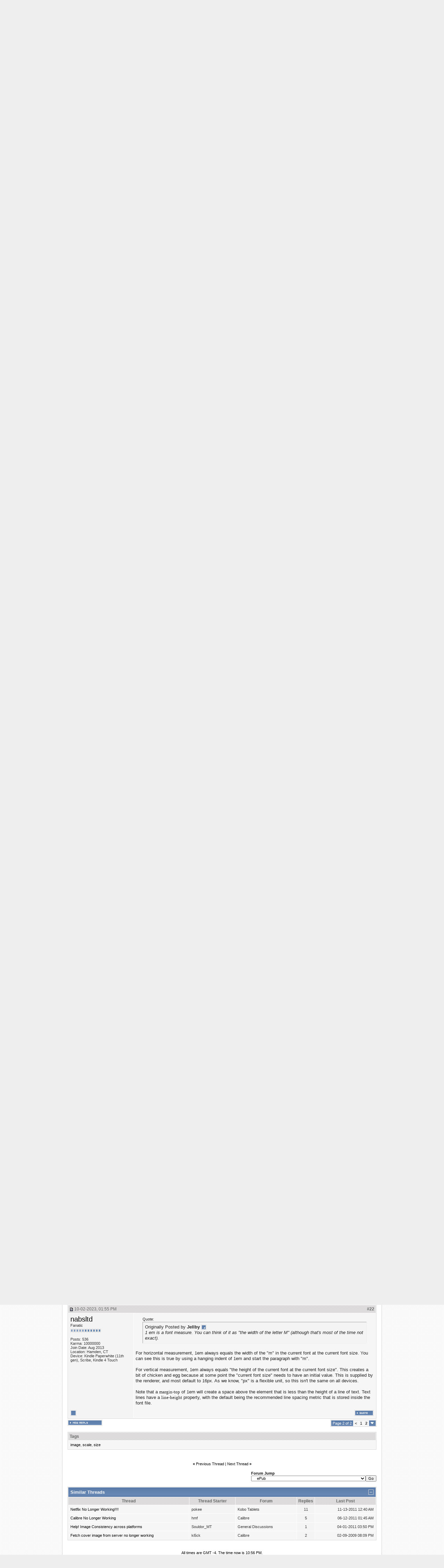

--- FILE ---
content_type: text/html; charset=ISO-8859-1
request_url: https://www.mobileread.com/forums/showthread.php?s=150f5cf57ad31d7e44ac372f15cffd3b&p=4360558
body_size: 19236
content:
<!DOCTYPE html PUBLIC "-//W3C//DTD XHTML 1.0 Transitional//EN" "http://www.w3.org/TR/xhtml1/DTD/xhtml1-transitional.dtd">
<html xmlns="http://www.w3.org/1999/xhtml" dir="ltr" lang="en">
<head>
    <meta http-equiv="Content-Type" content="text/html; charset=ISO-8859-1" />
<link rel="publisher" href="https://plus.google.com/+mobileread" />

<meta name="keywords" content="image, scale, size,  Image sizeing no longer working on some platforms?, MobileRead, ebooks, e-books, ebook, e-books, electronic books, free ebooks, e-book forum, Sony Portable Reader, Sony Reader, Sony PRS, PRS505, PRS-505, Sony Reader Forum, Amazon Kindle, Kindle, Amazon Kindle Forum, iLiad, iRex iLiad, iRex iLiad Forum, Bookeen, Cybook Bookeen, Jinke, HanLin, EInk, E-Ink, E-Paper, EPaper, PVI, PDF Viewer, Mobipocket, Adobe, MS Reader, DRM" />
<meta name="description" content=" Image sizeing no longer working on some platforms? ePub" />


<!-- CSS Stylesheet -->

<style type="text/css">@import url("https://www2.mobileread.com/c/vbulletin_css/style-1614546324-17.css");</style>

<link rel="stylesheet" type="text/css" href="https://www2.mobileread.com/c/vbulletin_important.css?v=385" />


<!-- / CSS Stylesheet -->

<script type="text/javascript" src="https://ajax.googleapis.com/ajax/libs/yui/2.9.0/build/yahoo-dom-event/yahoo-dom-event.js?v=385" integrity="sha256-NOS+kuxbCA+ohh7DGreL9juq07IkK1l1o43o0oB4V6o=" crossorigin="anonymous"></script>
<script type="text/javascript" src="https://ajax.googleapis.com/ajax/libs/yui/2.9.0/build/connection/connection-min.js?v=385" integrity="sha256-wSh638HGdh3LQiHjQhE5gb/PYGfg9lrb9BdnT16D2k0=" crossorigin="anonymous"></script>

<script type="text/javascript">
<!--
var SESSIONURL = "s=115d84d4e8fe1ef5b8c0e9a131a75c1b&";
var SECURITYTOKEN = "guest";
var IMGDIR_MISC = "https://www2.mobileread.com/i/mr/misc";
var vb_disable_ajax = parseInt("0", 10);
// -->
</script>
<script type="text/javascript" src="https://www2.mobileread.com/c/vbulletin_global.js?v=385"></script>
<script type="text/javascript" src="https://www2.mobileread.com/c/vbulletin_menu.js?v=385"></script>


<link rel="alternate" type="application/rss+xml" title="MobileRead Forums RSS Feed" href="https://www.mobileread.com/feeds/front.xml" />

<link rel="alternate" type="application/rss+xml" title="MobileRead Forums - ePub - RSS Feed" href="https://www.mobileread.com/feeds/179_rss20.xml" />


<link rel="shortcut icon" type="image/x-icon" href="https://www2.mobileread.com/i/favicon.ico" />
<link rel="search" type="application/opensearchdescription+xml" href="https://www.mobileread.com/static/search.xml" title="MobileRead" />









    <title> Image sizeing no longer working on some platforms? - Page 2 - MobileRead Forums</title>
    <script type="text/javascript" src="https://www2.mobileread.com/c/vbulletin_post_loader.js?v=385"></script>
    <style type="text/css" id="vbulletin_showthread_css">
        <!--
        
                                        #tag_edit_list { list-style:none; margin:0px; padding:0px; }
        #tag_edit_list li { float:left; display:block; width:200px; }
        #tag_edit_list li.mine { font-weight:bold; }
        
          #links div { white-space: nowrap; }
        #links img { vertical-align: middle; }
        -->
    </style>
</head>
<body onload="if (document.body.scrollIntoView &amp;&amp; (window.location.href.indexOf('#') == -1 || window.location.href.indexOf('#post') &gt; -1)) { fetch_object('currentPost').scrollIntoView(true); }">
<!-- content table -->

<div id="container" class="tborder" style="width: 920px;">
	<div class="header_container">
		<div class="header">
			<a name="top"></a>
			<!-- logo -->
			<a href="https://www.mobileread.com?s=115d84d4e8fe1ef5b8c0e9a131a75c1b"><img id="logo_image" width="150" height="73" border="0" alt="MobileRead Forums" src="https://www2.mobileread.com/i/mr/misc/logo.png" title="MobileRead Forums"/></a>
			<!-- /logo -->

			<!-- topnav -->
			<ul class="top_menu_left">
				<li class="first"><a href="https://www.mobileread.com">Home</a></li><li><a href="https://www.mobileread.com/forums/">Forums</a></li><li><a href="https://wiki.mobileread.com">Wiki</a></li><li><a href="https://irc.mr.gd/">Chat</a></li><li><a href="sendmessage.php?s=115d84d4e8fe1ef5b8c0e9a131a75c1b??s=115d84d4e8fe1ef5b8c0e9a131a75c1b">Submit News!</a></li>

				<li class="last"><a href="https://www.mobileread.com/feeds/front.xml"><img src="https://www2.mobileread.com/i/mr/misc/rss.gif" border="0" width="18" height="16" alt="MobileRead RSS Feed" /></a></li>

			</ul>

			<ul class="top_menu_right">
			<li>
				<form action="search.php" method="post">
				<input type="hidden" name="do" value="process" />
				<input type="hidden" name="showposts" value="0" />
				<input type="hidden" name="childforums" value="1" />
				<input type="hidden" name="securitytoken" value="guest" />
				<input type="hidden" name="s" value="" />
				<input type="text" class="button" name="query" size="20" style="width:120px" />
				<input name="search" value="Search" type="submit" class="button" style="width: 5em;" />
				</form>
			</li>
			</ul>
			<!-- /topnav -->
		</div>

		<!-- nav buttons bar -->
		<table cellpadding="0" cellspacing="0" border="0" width="100%" align="center" style="height:24px;">
		<tr align="center">
			
			
				<td class="vbmenu_control"><a href="register.php?s=115d84d4e8fe1ef5b8c0e9a131a75c1b" rel="nofollow">Register</a></td>
				<td class="vbmenu_control"><a href="faq.php?s=115d84d4e8fe1ef5b8c0e9a131a75c1b&amp;faq=vb_faq#faq_posting_guidelines" rel="nofollow">Guidelines</a></td>
			
			
			
				<td class="vbmenu_control"><a id="navbar_ebooks" href="ebooks.php??s=115d84d4e8fe1ef5b8c0e9a131a75c1border=desc&amp;sort=dateline">E-Books</a> <script type="text/javascript"> vbmenu_register("navbar_ebooks"); </script></td>
				
					
					<td class="vbmenu_control"><a href="search.php?s=115d84d4e8fe1ef5b8c0e9a131a75c1b&amp;do=getdaily" accesskey="2">Today's Posts</a></td>
					
					<td class="vbmenu_control"><a id="navbar_search" href="search.php?s=115d84d4e8fe1ef5b8c0e9a131a75c1b" accesskey="4" rel="nofollow">Search</a> <script type="text/javascript"> vbmenu_register("navbar_search"); </script></td>
				
			    
			    
			
			
			
			</tr>
		</table>
		<br />
		<!-- / nav buttons bar -->
	</div>




<!-- open content container -->

<div align="center">
	<div class="page" style="width:920px; text-align:left">
		<div style="padding:0px 15px 0px 15px" align="left">


<!-- breadcrumb, login, pm info -->
<table class="tborder" cellpadding="6" cellspacing="1" border="0" width="100%" align="center">
<tr>
	<td class="alt1" width="100%">
		
			<table cellpadding="0" cellspacing="0" border="0">
			<tr valign="bottom">
				<td><a href="#" onclick="history.back(1); return false;"><img src="https://www2.mobileread.com/i/mr/misc/navbits_start.gif" alt="Go Back" border="0" /></a></td>
				<td>&nbsp;</td>
				<td width="100%"><span class="navbar"><a href="index.php?s=115d84d4e8fe1ef5b8c0e9a131a75c1b" accesskey="1">MobileRead Forums</a></span> 
	<span class="navbar">&gt; <a href="forumdisplay.php?s=115d84d4e8fe1ef5b8c0e9a131a75c1b&amp;f=177">E-Book Formats</a></span>


	<span class="navbar">&gt; <a href="forumdisplay.php?s=115d84d4e8fe1ef5b8c0e9a131a75c1b&amp;f=179">ePub</a></span>

</td>
			</tr>
			<tr>
				<td class="navbar" style="font-size:10pt; padding-top:1px" colspan="3"><a href="/forums/showthread.php?s=150f5cf57ad31d7e44ac372f15cffd3b&amp;p=4360558"><img class="inlineimg" src="https://www2.mobileread.com/i/mr/misc/navbits_finallink_ltr.gif" alt="Reload this Page" border="0" /></a> <strong>
	 Image sizeing no longer working on some platforms?

</strong></td>
			</tr>
			</table>
		
	</td>

	<td class="alt2" nowrap="nowrap" style="padding:0px">
		<!-- login form -->
		<form action="login.php?do=login" method="post" onsubmit="md5hash(vb_login_password, vb_login_md5password, vb_login_md5password_utf, 0)">
		<script type="text/javascript" src="https://www2.mobileread.com/c/vbulletin_md5.js?v=385"></script>
		<table cellpadding="0" cellspacing="3" border="0">
		<tr>
			<td class="smallfont" style="white-space: nowrap;"><label for="navbar_username">User Name</label></td>
			<td><input type="text" class="bginput" style="font-size: 11px" name="vb_login_username" id="navbar_username" size="10" accesskey="u" tabindex="101" value="User Name" onfocus="if (this.value == 'User Name') this.value = '';" /></td>
			<td class="smallfont" nowrap="nowrap"><label for="cb_cookieuser_navbar"><input type="checkbox" name="cookieuser" value="1" tabindex="103" id="cb_cookieuser_navbar" accesskey="c" />Remember Me?</label></td>
		</tr>
		<tr>
			<td class="smallfont"><label for="navbar_password">Password</label></td>
			<td><input type="password" class="bginput" style="font-size: 11px" name="vb_login_password" id="navbar_password" size="10" tabindex="102" /></td>
			<td><input type="submit" class="button" value="Log in" tabindex="104" title="Enter your username and password in the boxes provided to login, or click the 'register' button to create a profile for yourself." accesskey="s" /></td>
		</tr>
		</table>
		<input type="hidden" name="s" value="115d84d4e8fe1ef5b8c0e9a131a75c1b" />
		<input type="hidden" name="securitytoken" value="guest" />
		<input type="hidden" name="do" value="login" />
		<input type="hidden" name="vb_login_md5password" />
		<input type="hidden" name="vb_login_md5password_utf" />
		</form>
		<!-- / login form -->
	</td>

</tr>
</table>
<!-- / breadcrumb, login, pm info -->

<br />

<!-- google_ad_section_start(weight=ignore) -->



<!-- google_ad_section_end -->	


<form action="profile.php?do=dismissnotice" method="post" id="notices">
<input type="hidden" name="do" value="dismissnotice" />
<input type="hidden" name="securitytoken" value="guest" />
<input type="hidden" id="dismiss_notice_hidden" name="dismiss_noticeid" value="" />
<input type="hidden" name="url" value="/forums/showthread.php?p=4360558" />
	<table class="tborder" cellpadding="6" cellspacing="1" border="0" width="100%" align="center">
	<tr>
		<td class="thead">Notices</td>
	</tr>
	<tr>
		<td class="alt1">
			<div class="navbar_notice" id="navbar_notice_12">
	<span class="prefix clementine">Tip</span> Got Facebook? Join our <a style="text-decoration: underline;" href="http://www.facebook.com/mobileread">MobileRead Facebook Fan Page</a>!
</div>
		</td>
	</tr>
	</table>
	<br />
</form>





<!-- NAVBAR POPUP MENUS -->

	

	<div class="vbmenu_popup" id="navbar_ebooks_menu" style="display:none;margin-top:3px">
		<table cellpadding="4" cellspacing="1" border="0">
		<tr><td class="thead">Latest Uploads</td></tr>
		<tr><td class="vbmenu_option"><a href="ebooks.php?order=desc&amp;sort=dateline">Browse Latest Uploads</a></td></tr>
		<tr><td class="vbmenu_option"><a href="https://www.mobileread.com/feeds/ebooks.xml">Latest Uploads (Feed)</a></td></tr>
		<tr><td class="vbmenu_option"><a href="https://www.mobileread.com/mobiguide">Kindle Download Guide</a></td></tr>
		<tr><td class="thead">Formats</td></tr>
		<tr><td class="vbmenu_option"><a href="ebooks.php?forumid=128">Kindle (MOBI)</a></td></tr>
		<tr><td class="vbmenu_option"><a href="ebooks.php?forumid=126">Sony BBeB (LRF)</a></td></tr>
		<tr><td class="vbmenu_option"><a href="ebooks.php?forumid=130">ePub (EPUB)</a></td></tr>
		<tr><td class="vbmenu_option"><a href="ebooks.php?forumid=153">eBookwise (IMP)</a></td></tr>
		<tr><td class="vbmenu_option"><a href="ebooks.php?forumid=138">Miscellaneous</a></td></tr>
		</table>
	</div>

	
	<!-- header quick search form -->
	<div class="vbmenu_popup" id="navbar_search_menu" style="display:none;margin-top:3px" align="left">
		<table cellpadding="4" cellspacing="1" border="0">
		<tr>
			<td class="thead">Search Forums</td>
		</tr>
		<tr>
			<td class="vbmenu_option" title="nohilite">
				<form action="search.php?do=process" method="post">

					<input type="hidden" name="do" value="process" />
					<input type="hidden" name="quicksearch" value="1" />
					<input type="hidden" name="childforums" value="1" />
					<input type="hidden" name="exactname" value="1" />
					<input type="hidden" name="s" value="115d84d4e8fe1ef5b8c0e9a131a75c1b" />
					<input type="hidden" name="securitytoken" value="guest" />
					<input type="text" class="bginput" name="query" size="25" tabindex="1001" />
					<input type="submit" class="button" value="Go" tabindex="1004" />
					<div style="margin-top:6px">
						<label for="rb_nb_sp0"><input type="radio" name="showposts" value="0" id="rb_nb_sp0" tabindex="1002" checked="checked" />Show Threads</label>
						&nbsp;
						<label for="rb_nb_sp1"><input type="radio" name="showposts" value="1" id="rb_nb_sp1" tabindex="1003" />Show Posts</label>
					</div>
				</form>
			</td>
		</tr>

		
		<tr>
			<td class="vbmenu_option"><a href="search.php?s=115d84d4e8fe1ef5b8c0e9a131a75c1b" accesskey="4" rel="nofollow">Advanced Search</a></td>
		</tr>
		
<tr>
        <td class="vbmenu_option">
                <a href="asearch.php" rel="nofollow">Attachment Search</a>
        </td>
</tr>

		</table>
	</div>
	<!-- / header quick search form -->
	

	
<!-- / NAVBAR POPUP MENUS -->

<!-- PAGENAV POPUP -->
	<div class="vbmenu_popup" id="navbar_posts_menu" style="display:none;margin-top:3px">
		<table cellpadding="4" cellspacing="1" border="0">
		<tr><td class="thead">Find New Posts</td></tr>
		<tr><td class="vbmenu_option"><a href="search.php?s=115d84d4e8fe1ef5b8c0e9a131a75c1b&amp;do=getnew" accesskey="2">All New Posts</a></td></tr>
		<tr><td class="vbmenu_option"><a href="search.php?s=115d84d4e8fe1ef5b8c0e9a131a75c1b&amp;do=getnew&amp;exclude=126,128,130,138,153" accesskey="2">- w/o E-Book Uploads</a></td></tr>
		<tr><td class="vbmenu_option"><a href="search.php?s=115d84d4e8fe1ef5b8c0e9a131a75c1b&amp;do=getdaily&amp;days=1">Last 24 Hours</a></td></tr>
		<tr><td class="vbmenu_option"><a href="search.php?s=115d84d4e8fe1ef5b8c0e9a131a75c1b&amp;do=getdaily&amp;days=2">Last 2 Days</a></td></tr>
		<tr><td class="vbmenu_option"><a href="search.php?s=115d84d4e8fe1ef5b8c0e9a131a75c1b&amp;do=getdaily&amp;days=5">Last 5 Days</a></td></tr>
		<tr><td class="vbmenu_option"><a href="search.php?s=115d84d4e8fe1ef5b8c0e9a131a75c1b&amp;do=finduser&userid=0">Your Posts</a></td></tr>
		
		</table>
	</div>
	
	<div class="vbmenu_popup" id="pagenav_menu" style="display:none">
		<table cellpadding="4" cellspacing="1" border="0">
		<tr>
			<td class="thead" nowrap="nowrap">Go to Page...</td>
		</tr>
		<tr>
			<td class="vbmenu_option" title="nohilite">
			<form action="index.php" method="get" onsubmit="return this.gotopage()" id="pagenav_form">
				<input type="text" class="bginput" id="pagenav_itxt" style="font-size:11px" size="4" />
				<input type="button" class="button" id="pagenav_ibtn" value="Go" />
			</form>
			</td>
		</tr>
		</table>
	</div>
<!-- / PAGENAV POPUP -->





    
        <div style='width:728px; margin: 2px auto 16px;'>
            <script async src="//pagead2.googlesyndication.com/pagead/js/adsbygoogle.js"></script>
            <!-- forum_thread_atf_728_90 -->
            <ins class="adsbygoogle"
                 style="display:inline-block;width:728px;height:90px"
                 data-ad-client="ca-pub-0096032782368541"
                 data-ad-slot="6922881635"></ins>
            <script>
                (adsbygoogle = window.adsbygoogle || []).push({});
            </script>
        </div>
    
    
    







<a name="poststop" id="poststop"></a>

<!-- controls above postbits -->
<table cellpadding="0" cellspacing="0" border="0" width="100%" style="margin-bottom:3px">
    <tr valign="bottom">
        
            <td class="smallfont"><a href="newreply.php?s=115d84d4e8fe1ef5b8c0e9a131a75c1b&amp;do=newreply&amp;noquote=1&amp;p=4359337" rel="nofollow"><img src="https://www2.mobileread.com/i/mr/buttons/reply.gif" alt="Reply" border="0" /></a></td>
            
        <td align="right"><div class="pagenav" align="right">
<table class="tborder" cellpadding="3" cellspacing="1" border="0">
<tr>
	<td class="vbmenu_control" style="font-weight:normal">Page 2 of 2</td>
	
	<td class="alt1"><a rel="prev" class="smallfont" href="showthread.php?s=115d84d4e8fe1ef5b8c0e9a131a75c1b&amp;t=356319" title="Prev Page - Results 1 to 15 of 22">&lt;</a></td>
	<td class="alt1"><a class="smallfont" href="showthread.php?s=115d84d4e8fe1ef5b8c0e9a131a75c1b&amp;t=356319" title="Show results 1 to 15 of 22">1</a></td>	<td class="alt2"><span class="smallfont" title="Showing results 16 to 22 of 22"><strong>2</strong></span></td>
 
	
	
	<td class="vbmenu_control" title="showthread.php?s=115d84d4e8fe1ef5b8c0e9a131a75c1b&amp;t=356319"><a name="PageNav"></a></td>
</tr>
</table>
</div></td>
    </tr>
</table>
<!-- / controls above postbits -->

<!-- toolbar -->
<table class="tborder" cellpadding="6" cellspacing="1" border="0" width="100%" align="center" style="border-bottom-width:0px">
    <tr>
        <td class="tcat" width="100%">
            <div class="smallfont">
                
                &nbsp;
            </div>
        </td>
        <td class="vbmenu_control" id="threadtools" nowrap="nowrap">
            <a href="/forums/showthread.php?p=4360558&amp;nojs=1#goto_threadtools">Thread Tools</a>
            <script type="text/javascript"> vbmenu_register("threadtools"); </script>
        </td>
        
            <td class="vbmenu_control" id="threadsearch" nowrap="nowrap">
                <a href="/forums/showthread.php?p=4360558&amp;nojs=1#goto_threadsearch">Search this Thread</a>
                <script type="text/javascript"> vbmenu_register("threadsearch"); </script>
            </td>
        
        
        

        

    </tr>
</table>
<!-- / toolbar -->



<!-- end content table -->

		</div>
	</div>
</div>

<!-- / close content container -->
<!-- / end content table -->





<div id="posts"><!-- post #4359337 -->

	<!-- open content container -->

<div align="center">
	<div class="page" style="width:920px; text-align:left">
		<div style="padding:0px 15px 0px 15px" align="left">

	<div id="edit4359337" style="padding:0px 0px 6px 0px">
	<!-- this is not the last post shown on the page -->



<table id="post4359337" class="tborder" cellpadding="6" cellspacing="0" border="0" width="100%" align="center">
<tr>
	
		<td class="thead" style="font-weight:normal; border: 1px solid #fff; border-right: 0px" >
			<!-- status icon and date -->
			<a name="post4359337"><img class="inlineimg" src="https://www2.mobileread.com/i/mr/statusicon/post_old.gif" alt="Old" border="0" /></a>
			09-27-2023, 01:59 PM
			
			<!-- / status icon and date -->				
		</td>
		<td class="thead" style="font-weight:normal; border: 1px solid #fff; border-left: 0px" align="right">
			&nbsp;
			#<a href="showpost.php?s=115d84d4e8fe1ef5b8c0e9a131a75c1b&amp;p=4359337&amp;postcount=16" target="new" rel="nofollow" id="postcount4359337" name="16"><strong>16</strong></a>
			
		</td>
	
</tr>
<tr valign="top">
	<td class="alt2" width="175" style="border: 1px solid #fff; border-top: 0px; border-bottom: 0px">
			
			<div id="postmenu_4359337">
				
				<a class="bigusername" href="member.php?s=115d84d4e8fe1ef5b8c0e9a131a75c1b&amp;u=6910">JSWolf</a>
				<script type="text/javascript"> vbmenu_register("postmenu_4359337", true); </script>
				
			</div>
			
			<div class="smallfont">Resident Curmudgeon</div>
			
			<div style="padding:4px 0px 2px;"><span id="repdisplay_4359337_6910"><img class="inlineimg" src="https://www2.mobileread.com/i/mr/reputation/reputation_pos.gif" alt="JSWolf ought to be getting tired of karma fortunes by now." border="0" /><img class="inlineimg" src="https://www2.mobileread.com/i/mr/reputation/reputation_pos.gif" alt="JSWolf ought to be getting tired of karma fortunes by now." border="0" /><img class="inlineimg" src="https://www2.mobileread.com/i/mr/reputation/reputation_pos.gif" alt="JSWolf ought to be getting tired of karma fortunes by now." border="0" /><img class="inlineimg" src="https://www2.mobileread.com/i/mr/reputation/reputation_pos.gif" alt="JSWolf ought to be getting tired of karma fortunes by now." border="0" /><img class="inlineimg" src="https://www2.mobileread.com/i/mr/reputation/reputation_pos.gif" alt="JSWolf ought to be getting tired of karma fortunes by now." border="0" /><img class="inlineimg" src="https://www2.mobileread.com/i/mr/reputation/reputation_highpos.gif" alt="JSWolf ought to be getting tired of karma fortunes by now." border="0" /><img class="inlineimg" src="https://www2.mobileread.com/i/mr/reputation/reputation_highpos.gif" alt="JSWolf ought to be getting tired of karma fortunes by now." border="0" /><img class="inlineimg" src="https://www2.mobileread.com/i/mr/reputation/reputation_highpos.gif" alt="JSWolf ought to be getting tired of karma fortunes by now." border="0" /><img class="inlineimg" src="https://www2.mobileread.com/i/mr/reputation/reputation_highpos.gif" alt="JSWolf ought to be getting tired of karma fortunes by now." border="0" /><img class="inlineimg" src="https://www2.mobileread.com/i/mr/reputation/reputation_highpos.gif" alt="JSWolf ought to be getting tired of karma fortunes by now." border="0" /><img class="inlineimg" src="https://www2.mobileread.com/i/mr/reputation/reputation_highpos.gif" alt="JSWolf ought to be getting tired of karma fortunes by now." border="0" /></span></div>

			
		
			
				<div class="smallfont">
					&nbsp;<br /><a href="member.php?s=115d84d4e8fe1ef5b8c0e9a131a75c1b&amp;u=6910"><img src="https://www2.mobileread.com/i/customavatars/avatar6910_105.gif" width="160" height="160" alt="JSWolf's Avatar" border="0" /></a>
				</div>
			
			
			<div class="smallfont">
				&nbsp;<br />
				<div>Posts: 81,828</div>
				<div>Karma: 150266009</div>
				<div>Join Date: Nov 2006</div>
				<div>Location: Roslindale, Massachusetts</div>
				
				
				<div>Device: Kobo Libra 2, Kobo Aura H2O, PRS-650, PRS-T1, nook STR, PW3</div>
				
				
				<div style="padding:5px 0px 5px">    </div>
			</div>					
		
	</td>
	
	<td class="alt1" id="td_post_4359337" style="border-right: 1px solid #fff">
	
		
		
		
		<!-- message -->
		<div id="post_message_4359337" class="vb_postbit">
			
			<div style="margin:20px; margin-top:5px; ">
	<div class="smallfont" style="margin-bottom:2px">Quote:</div>
	<table cellpadding="6" cellspacing="0" border="0" width="100%">
	<tr>
		<td class="alt2 vb_postbit" style="border:1px inset">
			
				<div>
					Originally Posted by <strong>Jellby</strong>
					<a href="showthread.php?s=115d84d4e8fe1ef5b8c0e9a131a75c1b&amp;p=4359335#post4359335" rel="nofollow"><img class="inlineimg" src="https://www2.mobileread.com/i/mr/buttons/viewpost.gif" border="0" alt="View Post" /></a>
				</div>
				<div style="font-style:italic">No, because a CSS px is an absolute unit equal to 1/96 inch. It is <b>not</b> a screen pixel.<br />
<br />
Another thing, of course, is whether the reading application knows this and complies with it, but that's the realm of bugs and quirks.</div>
			
		</td>
	</tr>
	</table>
</div>% would be better because you can make that fit the screen regardless of the screen.
		</div>
		<!-- / message -->
	
		
		
		
		


		
		
		
		
		
		
	
	</td>
</tr>
<tr>
	<td class="alt2" style="border: 1px solid #fff; border-top: 0px">
		<img class="inlineimg" src="https://www2.mobileread.com/i/mr/statusicon/user_offline.gif" alt="JSWolf is offline" border="0" />


						
		
		
		
		&nbsp;
	</td>
	
	<td class="alt1" align="right" style="border: 1px solid #fff; border-left: 0px; border-top: 0px">
	
		<!-- controls -->
		
		
		
			<a href="newreply.php?s=115d84d4e8fe1ef5b8c0e9a131a75c1b&amp;do=newreply&amp;p=4359337" rel="nofollow"><img src="https://www2.mobileread.com/i/mr/buttons/quote.gif" alt="Reply With Quote" border="0" /></a>
		
		
		
		
		
		
		
			
		
		
		<!-- / controls -->
	</td>
</tr>
</table>


<!-- post 4359337 popup menu -->
<div class="vbmenu_popup" id="postmenu_4359337_menu" style="display:none">
	<table cellpadding="4" cellspacing="1" border="0">
	<tr>
		<td class="thead">JSWolf</td>
	</tr>
	
		<tr><td class="vbmenu_option"><a href="member.php?s=115d84d4e8fe1ef5b8c0e9a131a75c1b&amp;u=6910">View Public Profile</a></td></tr>
	
	
	
	
	
		<tr><td class="vbmenu_option"><a href="search.php?s=115d84d4e8fe1ef5b8c0e9a131a75c1b&amp;do=finduser&amp;u=6910" rel="nofollow">Find More Posts by JSWolf</a></td></tr>
	
	<tr>
		<td class="vbmenu_option"><a href="memberfeed.php?s=115d84d4e8fe1ef5b8c0e9a131a75c1b&amp;u=6910">Track Posts by JSWolf via RSS</a></td>
	</tr>
	
	
	</table>
</div>
<!-- / post 4359337 popup menu -->


	</div>
	
		</div>
	</div>
</div>

<!-- / close content container -->

<!-- / post #4359337 --><!-- post #4359340 -->

	<!-- open content container -->

<div align="center">
	<div class="page" style="width:920px; text-align:left">
		<div style="padding:0px 15px 0px 15px" align="left">

	<div id="edit4359340" style="padding:0px 0px 6px 0px">
	<!-- this is not the last post shown on the page -->



<table id="post4359340" class="tborder" cellpadding="6" cellspacing="0" border="0" width="100%" align="center">
<tr>
	
		<td class="thead" style="font-weight:normal; border: 1px solid #fff; border-right: 0px" >
			<!-- status icon and date -->
			<a name="post4359340"><img class="inlineimg" src="https://www2.mobileread.com/i/mr/statusicon/post_old.gif" alt="Old" border="0" /></a>
			09-27-2023, 02:27 PM
			
			<!-- / status icon and date -->				
		</td>
		<td class="thead" style="font-weight:normal; border: 1px solid #fff; border-left: 0px" align="right">
			&nbsp;
			#<a href="showpost.php?s=115d84d4e8fe1ef5b8c0e9a131a75c1b&amp;p=4359340&amp;postcount=17" target="new" rel="nofollow" id="postcount4359340" name="17"><strong>17</strong></a>
			
		</td>
	
</tr>
<tr valign="top">
	<td class="alt2" width="175" style="border: 1px solid #fff; border-top: 0px; border-bottom: 0px">
			
			<div id="postmenu_4359340">
				
				<a class="bigusername" href="member.php?s=115d84d4e8fe1ef5b8c0e9a131a75c1b&amp;u=14253"><span style="color: #06932D;">Jellby</span></a>
				<script type="text/javascript"> vbmenu_register("postmenu_4359340", true); </script>
				
			</div>
			
			<div class="smallfont">frumious Bandersnatch</div>
			
			<div style="padding:4px 0px 2px;"><span id="repdisplay_4359340_14253"><img class="inlineimg" src="https://www2.mobileread.com/i/mr/reputation/reputation_pos.gif" alt="Jellby ought to be getting tired of karma fortunes by now." border="0" /><img class="inlineimg" src="https://www2.mobileread.com/i/mr/reputation/reputation_pos.gif" alt="Jellby ought to be getting tired of karma fortunes by now." border="0" /><img class="inlineimg" src="https://www2.mobileread.com/i/mr/reputation/reputation_pos.gif" alt="Jellby ought to be getting tired of karma fortunes by now." border="0" /><img class="inlineimg" src="https://www2.mobileread.com/i/mr/reputation/reputation_pos.gif" alt="Jellby ought to be getting tired of karma fortunes by now." border="0" /><img class="inlineimg" src="https://www2.mobileread.com/i/mr/reputation/reputation_pos.gif" alt="Jellby ought to be getting tired of karma fortunes by now." border="0" /><img class="inlineimg" src="https://www2.mobileread.com/i/mr/reputation/reputation_highpos.gif" alt="Jellby ought to be getting tired of karma fortunes by now." border="0" /><img class="inlineimg" src="https://www2.mobileread.com/i/mr/reputation/reputation_highpos.gif" alt="Jellby ought to be getting tired of karma fortunes by now." border="0" /><img class="inlineimg" src="https://www2.mobileread.com/i/mr/reputation/reputation_highpos.gif" alt="Jellby ought to be getting tired of karma fortunes by now." border="0" /><img class="inlineimg" src="https://www2.mobileread.com/i/mr/reputation/reputation_highpos.gif" alt="Jellby ought to be getting tired of karma fortunes by now." border="0" /><img class="inlineimg" src="https://www2.mobileread.com/i/mr/reputation/reputation_highpos.gif" alt="Jellby ought to be getting tired of karma fortunes by now." border="0" /><img class="inlineimg" src="https://www2.mobileread.com/i/mr/reputation/reputation_highpos.gif" alt="Jellby ought to be getting tired of karma fortunes by now." border="0" /></span></div>

			
		
			
				<div class="smallfont">
					&nbsp;<br /><a href="member.php?s=115d84d4e8fe1ef5b8c0e9a131a75c1b&amp;u=14253"><img src="https://www2.mobileread.com/i/customavatars/avatar14253_3.gif" width="50" height="50" alt="Jellby's Avatar" border="0" /></a>
				</div>
			
			
			<div class="smallfont">
				&nbsp;<br />
				<div>Posts: 7,582</div>
				<div>Karma: 21743811</div>
				<div>Join Date: Jan 2008</div>
				<div>Location: Spaniard in Sweden</div>
				
				
				<div>Device: Cybook Orizon, Kobo Aura</div>
				
				
				<div style="padding:5px 0px 5px">    </div>
			</div>					
		
	</td>
	
	<td class="alt1" id="td_post_4359340" style="border-right: 1px solid #fff">
	
		
		
		
		<!-- message -->
		<div id="post_message_4359340" class="vb_postbit">
			
			<div style="margin:20px; margin-top:5px; ">
	<div class="smallfont" style="margin-bottom:2px">Quote:</div>
	<table cellpadding="6" cellspacing="0" border="0" width="100%">
	<tr>
		<td class="alt2 vb_postbit" style="border:1px inset">
			
				<div>
					Originally Posted by <strong>JSWolf</strong>
					<a href="showthread.php?s=115d84d4e8fe1ef5b8c0e9a131a75c1b&amp;p=4359337#post4359337" rel="nofollow"><img class="inlineimg" src="https://www2.mobileread.com/i/mr/buttons/viewpost.gif" border="0" alt="View Post" /></a>
				</div>
				<div style="font-style:italic">% would be better because you can make that fit the screen regardless of the screen.</div>
			
		</td>
	</tr>
	</table>
</div>But % refers to the width/height of the containing block, which may not be what you want (e.g., the height is usually unknown/undefined, the width depends on the margins).
		</div>
		<!-- / message -->
	
		
		
		
		
		
		
		
		
		
		
	
	</td>
</tr>
<tr>
	<td class="alt2" style="border: 1px solid #fff; border-top: 0px">
		<img class="inlineimg" src="https://www2.mobileread.com/i/mr/statusicon/user_offline.gif" alt="Jellby is offline" border="0" />


						
		
		
		
		&nbsp;
	</td>
	
	<td class="alt1" align="right" style="border: 1px solid #fff; border-left: 0px; border-top: 0px">
	
		<!-- controls -->
		
		
		
			<a href="newreply.php?s=115d84d4e8fe1ef5b8c0e9a131a75c1b&amp;do=newreply&amp;p=4359340" rel="nofollow"><img src="https://www2.mobileread.com/i/mr/buttons/quote.gif" alt="Reply With Quote" border="0" /></a>
		
		
		
		
		
		
		
			
		
		
		<!-- / controls -->
	</td>
</tr>
</table>


<!-- post 4359340 popup menu -->
<div class="vbmenu_popup" id="postmenu_4359340_menu" style="display:none">
	<table cellpadding="4" cellspacing="1" border="0">
	<tr>
		<td class="thead">Jellby</td>
	</tr>
	
		<tr><td class="vbmenu_option"><a href="member.php?s=115d84d4e8fe1ef5b8c0e9a131a75c1b&amp;u=14253">View Public Profile</a></td></tr>
	
	
	
	
		<tr><td class="vbmenu_option"><a href="http://djelibeibi.unex.es/">Visit Jellby's homepage!</a></td></tr>
	
	
		<tr><td class="vbmenu_option"><a href="search.php?s=115d84d4e8fe1ef5b8c0e9a131a75c1b&amp;do=finduser&amp;u=14253" rel="nofollow">Find More Posts by Jellby</a></td></tr>
	
	<tr>
		<td class="vbmenu_option"><a href="memberfeed.php?s=115d84d4e8fe1ef5b8c0e9a131a75c1b&amp;u=14253">Track Posts by Jellby via RSS</a></td>
	</tr>
	
	
	</table>
</div>
<!-- / post 4359340 popup menu -->


	</div>
	
		</div>
	</div>
</div>

<!-- / close content container -->

<!-- / post #4359340 --><!-- post #4359800 -->

	<!-- open content container -->

<div align="center">
	<div class="page" style="width:920px; text-align:left">
		<div style="padding:0px 15px 0px 15px" align="left">

	<div id="edit4359800" style="padding:0px 0px 6px 0px">
	<!-- this is not the last post shown on the page -->



<table id="post4359800" class="tborder" cellpadding="6" cellspacing="0" border="0" width="100%" align="center">
<tr>
	
		<td class="thead" style="font-weight:normal; border: 1px solid #fff; border-right: 0px" >
			<!-- status icon and date -->
			<a name="post4359800"><img class="inlineimg" src="https://www2.mobileread.com/i/mr/statusicon/post_old.gif" alt="Old" border="0" /></a>
			09-29-2023, 03:23 PM
			
			<!-- / status icon and date -->				
		</td>
		<td class="thead" style="font-weight:normal; border: 1px solid #fff; border-left: 0px" align="right">
			&nbsp;
			#<a href="showpost.php?s=115d84d4e8fe1ef5b8c0e9a131a75c1b&amp;p=4359800&amp;postcount=18" target="new" rel="nofollow" id="postcount4359800" name="18"><strong>18</strong></a>
			
		</td>
	
</tr>
<tr valign="top">
	<td class="alt2" width="175" style="border: 1px solid #fff; border-top: 0px; border-bottom: 0px">
			
			<div id="postmenu_4359800">
				
				<a class="bigusername" href="member.php?s=115d84d4e8fe1ef5b8c0e9a131a75c1b&amp;u=284263">Quoth</a>
				<script type="text/javascript"> vbmenu_register("postmenu_4359800", true); </script>
				
			</div>
			
			<div class="smallfont">Still reading</div>
			
			<div style="padding:4px 0px 2px;"><span id="repdisplay_4359800_284263"><img class="inlineimg" src="https://www2.mobileread.com/i/mr/reputation/reputation_pos.gif" alt="Quoth ought to be getting tired of karma fortunes by now." border="0" /><img class="inlineimg" src="https://www2.mobileread.com/i/mr/reputation/reputation_pos.gif" alt="Quoth ought to be getting tired of karma fortunes by now." border="0" /><img class="inlineimg" src="https://www2.mobileread.com/i/mr/reputation/reputation_pos.gif" alt="Quoth ought to be getting tired of karma fortunes by now." border="0" /><img class="inlineimg" src="https://www2.mobileread.com/i/mr/reputation/reputation_pos.gif" alt="Quoth ought to be getting tired of karma fortunes by now." border="0" /><img class="inlineimg" src="https://www2.mobileread.com/i/mr/reputation/reputation_pos.gif" alt="Quoth ought to be getting tired of karma fortunes by now." border="0" /><img class="inlineimg" src="https://www2.mobileread.com/i/mr/reputation/reputation_highpos.gif" alt="Quoth ought to be getting tired of karma fortunes by now." border="0" /><img class="inlineimg" src="https://www2.mobileread.com/i/mr/reputation/reputation_highpos.gif" alt="Quoth ought to be getting tired of karma fortunes by now." border="0" /><img class="inlineimg" src="https://www2.mobileread.com/i/mr/reputation/reputation_highpos.gif" alt="Quoth ought to be getting tired of karma fortunes by now." border="0" /><img class="inlineimg" src="https://www2.mobileread.com/i/mr/reputation/reputation_highpos.gif" alt="Quoth ought to be getting tired of karma fortunes by now." border="0" /><img class="inlineimg" src="https://www2.mobileread.com/i/mr/reputation/reputation_highpos.gif" alt="Quoth ought to be getting tired of karma fortunes by now." border="0" /><img class="inlineimg" src="https://www2.mobileread.com/i/mr/reputation/reputation_highpos.gif" alt="Quoth ought to be getting tired of karma fortunes by now." border="0" /></span></div>

			
		
			
				<div class="smallfont">
					&nbsp;<br /><a href="member.php?s=115d84d4e8fe1ef5b8c0e9a131a75c1b&amp;u=284263"><img src="https://www2.mobileread.com/i/customavatars/avatar284263_6.gif" width="160" height="160" alt="Quoth's Avatar" border="0" /></a>
				</div>
			
			
			<div class="smallfont">
				&nbsp;<br />
				<div>Posts: 15,293</div>
				<div>Karma: 113000119</div>
				<div>Join Date: Jun 2017</div>
				<div>Location: Ireland</div>
				
				
				<div>Device: All 4 Kinds: epub eink, Kindle, android eink, NxtPaper</div>
				
				
				<div style="padding:5px 0px 5px">    </div>
			</div>					
		
	</td>
	
	<td class="alt1" id="td_post_4359800" style="border-right: 1px solid #fff">
	
		
		
		
		<!-- message -->
		<div id="post_message_4359800" class="vb_postbit">
			
			<div style="margin:20px; margin-top:5px; ">
	<div class="smallfont" style="margin-bottom:2px">Quote:</div>
	<table cellpadding="6" cellspacing="0" border="0" width="100%">
	<tr>
		<td class="alt2 vb_postbit" style="border:1px inset">
			
				<div>
					Originally Posted by <strong>Jellby</strong>
					<a href="showthread.php?s=115d84d4e8fe1ef5b8c0e9a131a75c1b&amp;p=4359335#post4359335" rel="nofollow"><img class="inlineimg" src="https://www2.mobileread.com/i/mr/buttons/viewpost.gif" border="0" alt="View Post" /></a>
				</div>
				<div style="font-style:italic">No, because a CSS px is an absolute unit equal to 1/96 inch. It is <b>not</b> a screen pixel.</div>
			
		</td>
	</tr>
	</table>
</div>Only guaranteed on paper.<br />
1) A CSS px in a web page on a screen in a browser is a magic unit. The behaviour is variable. It's only absolutely always 1/96&#8243; on print to paper. The spec also changed maybe 2011.<br />
<br />
2) As ever with ALL HTML and CSS an ebook isn't a web page and doesn't work quite the same. It's a little like web to screen and a little like web to paper (which paginates).<br />
<br />
A px specified image won't scale as font is changed. It may or may not be ereader or screen physical pixels 1:1, or an exact integer multiple. The Kindle PW3 KF8 doesn't do them the same as most epub eink, or other some other Kindles.<br />
<br />
The 1em = 12pt should apply on ereaders, but for paper or some web browsers 1em might not be 12pt. It is on KF8 (azw3), mobi (KF7), KFX and epub, but horizontal margins on kepub don't use 12pt=1em (I forget what it is). PDFs should use inches or cm.<br />
<br />
Normally all text, margins and padding should used em, though for all except kepub, using pt (12pt = 1em) will work, which is handy as wordprocessor styles don't use em.<br />
<br />
Images should normally be correct H &amp; V px, except when you want it always the same % of screen, when you set either V to % (large portrait images) or H to % (large landscape images). The image % will use the screen height or width if the only enclosing scope is a &lt;p class=&quot;cntp&quot;&gt; where the css is as below. The othe size property should be auto.<br />
Never auto on margins.<br />
<br />
.cntp{<br />
 // add font face<br />
 // add font size<br />
    margin-bottom: 3pt; //For landscape if using same class for caption  or zero otherwise<br />
    margin-left: 0;<br />
    margin-right: 0;<br />
    margin-top: 0;<br />
    padding-bottom: 0;<br />
    padding-left: 0;<br />
    padding-right: 0;<br />
    padding-top: 0;<br />
    text-align: center;<br />
    text-indent: 0<br />
}<br />
Optionally add a font for a caption <br />
<br />
The same enclosing p can be used for specific sized images that are centred.<br />
<br />
I've not tried that with a heading, but h2 should work instead of p if a suitable font size and face is specified.<br />
<br />
Note this page on CSS only applies to Webpages and web browsers. <br />
<a href="https://www.w3.org/Style/Examples/007/units.en.html">https://www.w3.org/Style/Examples/007/units.en.html</a><br />
The epub2, epub3, kepub, mobi/KF7 (only inline, no CSS), KF8 (azw3) and KFX are NOT web pages rendered by a browser, though much w3 org stuff does work, plenty doesn't or behaves differently.<br />
For example never use rem or px for fonts on ebooks and mostly 12pt is 1em and relative on ereaders, so that user font size change works (browsers can zoom in / out but not the same way as ebook views)<br />
<br />
Apps on Android may ignore much CSS or mangle it.
		</div>
		<!-- / message -->
	
		
		
		
		
		
		
		
		
		
		
		<!-- edit note -->
			<div class="smallfont">
				<hr size="1" style="color:#fff; background-color:#fff" />
				<em>
					
						Last edited by Quoth; 09-29-2023 at <span class="time">03:33 PM</span>.
					
					
				</em>
			</div>
		<!-- / edit note -->
		
	
	</td>
</tr>
<tr>
	<td class="alt2" style="border: 1px solid #fff; border-top: 0px">
		<img class="inlineimg" src="https://www2.mobileread.com/i/mr/statusicon/user_offline.gif" alt="Quoth is offline" border="0" />


						
		
		
		
		&nbsp;
	</td>
	
	<td class="alt1" align="right" style="border: 1px solid #fff; border-left: 0px; border-top: 0px">
	
		<!-- controls -->
		
		
		
			<a href="newreply.php?s=115d84d4e8fe1ef5b8c0e9a131a75c1b&amp;do=newreply&amp;p=4359800" rel="nofollow"><img src="https://www2.mobileread.com/i/mr/buttons/quote.gif" alt="Reply With Quote" border="0" /></a>
		
		
		
		
		
		
		
			
		
		
		<!-- / controls -->
	</td>
</tr>
</table>


<!-- post 4359800 popup menu -->
<div class="vbmenu_popup" id="postmenu_4359800_menu" style="display:none">
	<table cellpadding="4" cellspacing="1" border="0">
	<tr>
		<td class="thead">Quoth</td>
	</tr>
	
		<tr><td class="vbmenu_option"><a href="member.php?s=115d84d4e8fe1ef5b8c0e9a131a75c1b&amp;u=284263">View Public Profile</a></td></tr>
	
	
	
	
		<tr><td class="vbmenu_option"><a href="http://www.corvidspress.com">Visit Quoth's homepage!</a></td></tr>
	
	
		<tr><td class="vbmenu_option"><a href="search.php?s=115d84d4e8fe1ef5b8c0e9a131a75c1b&amp;do=finduser&amp;u=284263" rel="nofollow">Find More Posts by Quoth</a></td></tr>
	
	<tr>
		<td class="vbmenu_option"><a href="memberfeed.php?s=115d84d4e8fe1ef5b8c0e9a131a75c1b&amp;u=284263">Track Posts by Quoth via RSS</a></td>
	</tr>
	
	
	</table>
</div>
<!-- / post 4359800 popup menu -->


	</div>
	
		</div>
	</div>
</div>

<!-- / close content container -->

<!-- / post #4359800 --><!-- post #4359863 -->

	<!-- open content container -->

<div align="center">
	<div class="page" style="width:920px; text-align:left">
		<div style="padding:0px 15px 0px 15px" align="left">

	<div id="edit4359863" style="padding:0px 0px 6px 0px">
	<!-- this is not the last post shown on the page -->



<table id="post4359863" class="tborder" cellpadding="6" cellspacing="0" border="0" width="100%" align="center">
<tr>
	
		<td class="thead" style="font-weight:normal; border: 1px solid #fff; border-right: 0px" >
			<!-- status icon and date -->
			<a name="post4359863"><img class="inlineimg" src="https://www2.mobileread.com/i/mr/statusicon/post_old.gif" alt="Old" border="0" /></a>
			09-29-2023, 06:59 PM
			
			<!-- / status icon and date -->				
		</td>
		<td class="thead" style="font-weight:normal; border: 1px solid #fff; border-left: 0px" align="right">
			&nbsp;
			#<a href="showpost.php?s=115d84d4e8fe1ef5b8c0e9a131a75c1b&amp;p=4359863&amp;postcount=19" target="new" rel="nofollow" id="postcount4359863" name="19"><strong>19</strong></a>
			
		</td>
	
</tr>
<tr valign="top">
	<td class="alt2" width="175" style="border: 1px solid #fff; border-top: 0px; border-bottom: 0px">
			
			<div id="postmenu_4359863">
				
				<a class="bigusername" href="member.php?s=115d84d4e8fe1ef5b8c0e9a131a75c1b&amp;u=6910">JSWolf</a>
				<script type="text/javascript"> vbmenu_register("postmenu_4359863", true); </script>
				
			</div>
			
			<div class="smallfont">Resident Curmudgeon</div>
			
			<div style="padding:4px 0px 2px;"><span id="repdisplay_4359863_6910"><img class="inlineimg" src="https://www2.mobileread.com/i/mr/reputation/reputation_pos.gif" alt="JSWolf ought to be getting tired of karma fortunes by now." border="0" /><img class="inlineimg" src="https://www2.mobileread.com/i/mr/reputation/reputation_pos.gif" alt="JSWolf ought to be getting tired of karma fortunes by now." border="0" /><img class="inlineimg" src="https://www2.mobileread.com/i/mr/reputation/reputation_pos.gif" alt="JSWolf ought to be getting tired of karma fortunes by now." border="0" /><img class="inlineimg" src="https://www2.mobileread.com/i/mr/reputation/reputation_pos.gif" alt="JSWolf ought to be getting tired of karma fortunes by now." border="0" /><img class="inlineimg" src="https://www2.mobileread.com/i/mr/reputation/reputation_pos.gif" alt="JSWolf ought to be getting tired of karma fortunes by now." border="0" /><img class="inlineimg" src="https://www2.mobileread.com/i/mr/reputation/reputation_highpos.gif" alt="JSWolf ought to be getting tired of karma fortunes by now." border="0" /><img class="inlineimg" src="https://www2.mobileread.com/i/mr/reputation/reputation_highpos.gif" alt="JSWolf ought to be getting tired of karma fortunes by now." border="0" /><img class="inlineimg" src="https://www2.mobileread.com/i/mr/reputation/reputation_highpos.gif" alt="JSWolf ought to be getting tired of karma fortunes by now." border="0" /><img class="inlineimg" src="https://www2.mobileread.com/i/mr/reputation/reputation_highpos.gif" alt="JSWolf ought to be getting tired of karma fortunes by now." border="0" /><img class="inlineimg" src="https://www2.mobileread.com/i/mr/reputation/reputation_highpos.gif" alt="JSWolf ought to be getting tired of karma fortunes by now." border="0" /><img class="inlineimg" src="https://www2.mobileread.com/i/mr/reputation/reputation_highpos.gif" alt="JSWolf ought to be getting tired of karma fortunes by now." border="0" /></span></div>

			
		
			
				<div class="smallfont">
					&nbsp;<br /><a href="member.php?s=115d84d4e8fe1ef5b8c0e9a131a75c1b&amp;u=6910"><img src="https://www2.mobileread.com/i/customavatars/avatar6910_105.gif" width="160" height="160" alt="JSWolf's Avatar" border="0" /></a>
				</div>
			
			
			<div class="smallfont">
				&nbsp;<br />
				<div>Posts: 81,828</div>
				<div>Karma: 150266009</div>
				<div>Join Date: Nov 2006</div>
				<div>Location: Roslindale, Massachusetts</div>
				
				
				<div>Device: Kobo Libra 2, Kobo Aura H2O, PRS-650, PRS-T1, nook STR, PW3</div>
				
				
				<div style="padding:5px 0px 5px">    </div>
			</div>					
		
	</td>
	
	<td class="alt1" id="td_post_4359863" style="border-right: 1px solid #fff">
	
		
		
		
		<!-- message -->
		<div id="post_message_4359863" class="vb_postbit">
			
			I thought 1em = 16pt.
		</div>
		<!-- / message -->
	
		
		
		
		
		
		
		
		
		
		
	
	</td>
</tr>
<tr>
	<td class="alt2" style="border: 1px solid #fff; border-top: 0px">
		<img class="inlineimg" src="https://www2.mobileread.com/i/mr/statusicon/user_offline.gif" alt="JSWolf is offline" border="0" />


						
		
		
		
		&nbsp;
	</td>
	
	<td class="alt1" align="right" style="border: 1px solid #fff; border-left: 0px; border-top: 0px">
	
		<!-- controls -->
		
		
		
			<a href="newreply.php?s=115d84d4e8fe1ef5b8c0e9a131a75c1b&amp;do=newreply&amp;p=4359863" rel="nofollow"><img src="https://www2.mobileread.com/i/mr/buttons/quote.gif" alt="Reply With Quote" border="0" /></a>
		
		
		
		
		
		
		
			
		
		
		<!-- / controls -->
	</td>
</tr>
</table>


<!-- post 4359863 popup menu -->
<div class="vbmenu_popup" id="postmenu_4359863_menu" style="display:none">
	<table cellpadding="4" cellspacing="1" border="0">
	<tr>
		<td class="thead">JSWolf</td>
	</tr>
	
		<tr><td class="vbmenu_option"><a href="member.php?s=115d84d4e8fe1ef5b8c0e9a131a75c1b&amp;u=6910">View Public Profile</a></td></tr>
	
	
	
	
	
		<tr><td class="vbmenu_option"><a href="search.php?s=115d84d4e8fe1ef5b8c0e9a131a75c1b&amp;do=finduser&amp;u=6910" rel="nofollow">Find More Posts by JSWolf</a></td></tr>
	
	<tr>
		<td class="vbmenu_option"><a href="memberfeed.php?s=115d84d4e8fe1ef5b8c0e9a131a75c1b&amp;u=6910">Track Posts by JSWolf via RSS</a></td>
	</tr>
	
	
	</table>
</div>
<!-- / post 4359863 popup menu -->


	</div>
	
		</div>
	</div>
</div>

<!-- / close content container -->

<!-- / post #4359863 --><!-- post #4359928 -->

	<!-- open content container -->

<div align="center">
	<div class="page" style="width:920px; text-align:left">
		<div style="padding:0px 15px 0px 15px" align="left">

	<div id="edit4359928" style="padding:0px 0px 6px 0px">
	<!-- this is not the last post shown on the page -->



<table id="post4359928" class="tborder" cellpadding="6" cellspacing="0" border="0" width="100%" align="center">
<tr>
	
		<td class="thead" style="font-weight:normal; border: 1px solid #fff; border-right: 0px" >
			<!-- status icon and date -->
			<a name="post4359928"><img class="inlineimg" src="https://www2.mobileread.com/i/mr/statusicon/post_old.gif" alt="Old" border="0" /></a>
			09-30-2023, 03:41 AM
			
			<!-- / status icon and date -->				
		</td>
		<td class="thead" style="font-weight:normal; border: 1px solid #fff; border-left: 0px" align="right">
			&nbsp;
			#<a href="showpost.php?s=115d84d4e8fe1ef5b8c0e9a131a75c1b&amp;p=4359928&amp;postcount=20" target="new" rel="nofollow" id="postcount4359928" name="20"><strong>20</strong></a>
			
		</td>
	
</tr>
<tr valign="top">
	<td class="alt2" width="175" style="border: 1px solid #fff; border-top: 0px; border-bottom: 0px">
			
			<div id="postmenu_4359928">
				
				<a class="bigusername" href="member.php?s=115d84d4e8fe1ef5b8c0e9a131a75c1b&amp;u=14253"><span style="color: #06932D;">Jellby</span></a>
				<script type="text/javascript"> vbmenu_register("postmenu_4359928", true); </script>
				
			</div>
			
			<div class="smallfont">frumious Bandersnatch</div>
			
			<div style="padding:4px 0px 2px;"><span id="repdisplay_4359928_14253"><img class="inlineimg" src="https://www2.mobileread.com/i/mr/reputation/reputation_pos.gif" alt="Jellby ought to be getting tired of karma fortunes by now." border="0" /><img class="inlineimg" src="https://www2.mobileread.com/i/mr/reputation/reputation_pos.gif" alt="Jellby ought to be getting tired of karma fortunes by now." border="0" /><img class="inlineimg" src="https://www2.mobileread.com/i/mr/reputation/reputation_pos.gif" alt="Jellby ought to be getting tired of karma fortunes by now." border="0" /><img class="inlineimg" src="https://www2.mobileread.com/i/mr/reputation/reputation_pos.gif" alt="Jellby ought to be getting tired of karma fortunes by now." border="0" /><img class="inlineimg" src="https://www2.mobileread.com/i/mr/reputation/reputation_pos.gif" alt="Jellby ought to be getting tired of karma fortunes by now." border="0" /><img class="inlineimg" src="https://www2.mobileread.com/i/mr/reputation/reputation_highpos.gif" alt="Jellby ought to be getting tired of karma fortunes by now." border="0" /><img class="inlineimg" src="https://www2.mobileread.com/i/mr/reputation/reputation_highpos.gif" alt="Jellby ought to be getting tired of karma fortunes by now." border="0" /><img class="inlineimg" src="https://www2.mobileread.com/i/mr/reputation/reputation_highpos.gif" alt="Jellby ought to be getting tired of karma fortunes by now." border="0" /><img class="inlineimg" src="https://www2.mobileread.com/i/mr/reputation/reputation_highpos.gif" alt="Jellby ought to be getting tired of karma fortunes by now." border="0" /><img class="inlineimg" src="https://www2.mobileread.com/i/mr/reputation/reputation_highpos.gif" alt="Jellby ought to be getting tired of karma fortunes by now." border="0" /><img class="inlineimg" src="https://www2.mobileread.com/i/mr/reputation/reputation_highpos.gif" alt="Jellby ought to be getting tired of karma fortunes by now." border="0" /></span></div>

			
		
			
				<div class="smallfont">
					&nbsp;<br /><a href="member.php?s=115d84d4e8fe1ef5b8c0e9a131a75c1b&amp;u=14253"><img src="https://www2.mobileread.com/i/customavatars/avatar14253_3.gif" width="50" height="50" alt="Jellby's Avatar" border="0" /></a>
				</div>
			
			
			<div class="smallfont">
				&nbsp;<br />
				<div>Posts: 7,582</div>
				<div>Karma: 21743811</div>
				<div>Join Date: Jan 2008</div>
				<div>Location: Spaniard in Sweden</div>
				
				
				<div>Device: Cybook Orizon, Kobo Aura</div>
				
				
				<div style="padding:5px 0px 5px">    </div>
			</div>					
		
	</td>
	
	<td class="alt1" id="td_post_4359928" style="border-right: 1px solid #fff">
	
		
		
		
		<!-- message -->
		<div id="post_message_4359928" class="vb_postbit">
			
			<div style="margin:20px; margin-top:5px; ">
	<div class="smallfont" style="margin-bottom:2px">Quote:</div>
	<table cellpadding="6" cellspacing="0" border="0" width="100%">
	<tr>
		<td class="alt2 vb_postbit" style="border:1px inset">
			
				<div>
					Originally Posted by <strong>Quoth</strong>
					<a href="showthread.php?s=115d84d4e8fe1ef5b8c0e9a131a75c1b&amp;p=4359800#post4359800" rel="nofollow"><img class="inlineimg" src="https://www2.mobileread.com/i/mr/buttons/viewpost.gif" border="0" alt="View Post" /></a>
				</div>
				<div style="font-style:italic">The 1em = 12pt should apply on ereaders</div>
			
		</td>
	</tr>
	</table>
</div><div style="margin:20px; margin-top:5px; ">
	<div class="smallfont" style="margin-bottom:2px">Quote:</div>
	<table cellpadding="6" cellspacing="0" border="0" width="100%">
	<tr>
		<td class="alt2 vb_postbit" style="border:1px inset">
			
				<div>
					Originally Posted by <strong>JSWolf</strong>
					<a href="showthread.php?s=115d84d4e8fe1ef5b8c0e9a131a75c1b&amp;p=4359863#post4359863" rel="nofollow"><img class="inlineimg" src="https://www2.mobileread.com/i/mr/buttons/viewpost.gif" border="0" alt="View Post" /></a>
				</div>
				<div style="font-style:italic">I thought 1em = 16pt.</div>
			
		</td>
	</tr>
	</table>
</div>What? Did I miss something?<br />
<br />
I know the stuff with px is confusing, device-dependent and CSS-version-dependent. But I thought em and pt were well-defined and in two different worlds.<br />
<br />
1 em is a font measure. You can think of it as &quot;the width of the letter M&quot; (although that's most of the time not exact). Change the font size and the size of the em changes, but will keep the relative proportions with the characters.<br />
<br />
1 pt is a fixed absolute unit of measure, like mm and in, and it is always 1/96 in or ~0.3528 mm (<a href="https://en.wikipedia.org/wiki/Point_(typography">https://en.wikipedia.org/wiki/Point_(typography</a>)). Regarless of the font size.<br />
<br />
What you can have is that by default a given reading application chooses to have fonts sized such that 1em = 12pt, but that can be changed by user and the book's formatting. If I choose my fonts to be sized at 10.5, then 1em = 10.5pt, and if there is a title sized at 200%, then inside that title 1em = 21pt, and a superscript set to 80% will be 1em = 8.4pt (or 16.8pt inside the title). And if I change the font and feel that it's too small and increase the default font to size 13, then 1em = 13pt.
		</div>
		<!-- / message -->
	
		
		
		
		
		
		
		
		
		
		
	
	</td>
</tr>
<tr>
	<td class="alt2" style="border: 1px solid #fff; border-top: 0px">
		<img class="inlineimg" src="https://www2.mobileread.com/i/mr/statusicon/user_offline.gif" alt="Jellby is offline" border="0" />


						
		
		
		
		&nbsp;
	</td>
	
	<td class="alt1" align="right" style="border: 1px solid #fff; border-left: 0px; border-top: 0px">
	
		<!-- controls -->
		
		
		
			<a href="newreply.php?s=115d84d4e8fe1ef5b8c0e9a131a75c1b&amp;do=newreply&amp;p=4359928" rel="nofollow"><img src="https://www2.mobileread.com/i/mr/buttons/quote.gif" alt="Reply With Quote" border="0" /></a>
		
		
		
		
		
		
		
			
		
		
		<!-- / controls -->
	</td>
</tr>
</table>


<!-- post 4359928 popup menu -->
<div class="vbmenu_popup" id="postmenu_4359928_menu" style="display:none">
	<table cellpadding="4" cellspacing="1" border="0">
	<tr>
		<td class="thead">Jellby</td>
	</tr>
	
		<tr><td class="vbmenu_option"><a href="member.php?s=115d84d4e8fe1ef5b8c0e9a131a75c1b&amp;u=14253">View Public Profile</a></td></tr>
	
	
	
	
		<tr><td class="vbmenu_option"><a href="http://djelibeibi.unex.es/">Visit Jellby's homepage!</a></td></tr>
	
	
		<tr><td class="vbmenu_option"><a href="search.php?s=115d84d4e8fe1ef5b8c0e9a131a75c1b&amp;do=finduser&amp;u=14253" rel="nofollow">Find More Posts by Jellby</a></td></tr>
	
	<tr>
		<td class="vbmenu_option"><a href="memberfeed.php?s=115d84d4e8fe1ef5b8c0e9a131a75c1b&amp;u=14253">Track Posts by Jellby via RSS</a></td>
	</tr>
	
	
	</table>
</div>
<!-- / post 4359928 popup menu -->


	</div>
	
		</div>
	</div>
</div>

<!-- / close content container -->

<!-- / post #4359928 --><!-- post #4359967 -->

	<!-- open content container -->

<div align="center">
	<div class="page" style="width:920px; text-align:left">
		<div style="padding:0px 15px 0px 15px" align="left">

	<div id="edit4359967" style="padding:0px 0px 6px 0px">
	<!-- this is not the last post shown on the page -->



<table id="post4359967" class="tborder" cellpadding="6" cellspacing="0" border="0" width="100%" align="center">
<tr>
	
		<td class="thead" style="font-weight:normal; border: 1px solid #fff; border-right: 0px" >
			<!-- status icon and date -->
			<a name="post4359967"><img class="inlineimg" src="https://www2.mobileread.com/i/mr/statusicon/post_old.gif" alt="Old" border="0" /></a>
			09-30-2023, 08:45 AM
			
			<!-- / status icon and date -->				
		</td>
		<td class="thead" style="font-weight:normal; border: 1px solid #fff; border-left: 0px" align="right">
			&nbsp;
			#<a href="showpost.php?s=115d84d4e8fe1ef5b8c0e9a131a75c1b&amp;p=4359967&amp;postcount=21" target="new" rel="nofollow" id="postcount4359967" name="21"><strong>21</strong></a>
			
		</td>
	
</tr>
<tr valign="top">
	<td class="alt2" width="175" style="border: 1px solid #fff; border-top: 0px; border-bottom: 0px">
			
			<div id="postmenu_4359967">
				
				<a class="bigusername" href="member.php?s=115d84d4e8fe1ef5b8c0e9a131a75c1b&amp;u=284263">Quoth</a>
				<script type="text/javascript"> vbmenu_register("postmenu_4359967", true); </script>
				
			</div>
			
			<div class="smallfont">Still reading</div>
			
			<div style="padding:4px 0px 2px;"><span id="repdisplay_4359967_284263"><img class="inlineimg" src="https://www2.mobileread.com/i/mr/reputation/reputation_pos.gif" alt="Quoth ought to be getting tired of karma fortunes by now." border="0" /><img class="inlineimg" src="https://www2.mobileread.com/i/mr/reputation/reputation_pos.gif" alt="Quoth ought to be getting tired of karma fortunes by now." border="0" /><img class="inlineimg" src="https://www2.mobileread.com/i/mr/reputation/reputation_pos.gif" alt="Quoth ought to be getting tired of karma fortunes by now." border="0" /><img class="inlineimg" src="https://www2.mobileread.com/i/mr/reputation/reputation_pos.gif" alt="Quoth ought to be getting tired of karma fortunes by now." border="0" /><img class="inlineimg" src="https://www2.mobileread.com/i/mr/reputation/reputation_pos.gif" alt="Quoth ought to be getting tired of karma fortunes by now." border="0" /><img class="inlineimg" src="https://www2.mobileread.com/i/mr/reputation/reputation_highpos.gif" alt="Quoth ought to be getting tired of karma fortunes by now." border="0" /><img class="inlineimg" src="https://www2.mobileread.com/i/mr/reputation/reputation_highpos.gif" alt="Quoth ought to be getting tired of karma fortunes by now." border="0" /><img class="inlineimg" src="https://www2.mobileread.com/i/mr/reputation/reputation_highpos.gif" alt="Quoth ought to be getting tired of karma fortunes by now." border="0" /><img class="inlineimg" src="https://www2.mobileread.com/i/mr/reputation/reputation_highpos.gif" alt="Quoth ought to be getting tired of karma fortunes by now." border="0" /><img class="inlineimg" src="https://www2.mobileread.com/i/mr/reputation/reputation_highpos.gif" alt="Quoth ought to be getting tired of karma fortunes by now." border="0" /><img class="inlineimg" src="https://www2.mobileread.com/i/mr/reputation/reputation_highpos.gif" alt="Quoth ought to be getting tired of karma fortunes by now." border="0" /></span></div>

			
		
			
				<div class="smallfont">
					&nbsp;<br /><a href="member.php?s=115d84d4e8fe1ef5b8c0e9a131a75c1b&amp;u=284263"><img src="https://www2.mobileread.com/i/customavatars/avatar284263_6.gif" width="160" height="160" alt="Quoth's Avatar" border="0" /></a>
				</div>
			
			
			<div class="smallfont">
				&nbsp;<br />
				<div>Posts: 15,293</div>
				<div>Karma: 113000119</div>
				<div>Join Date: Jun 2017</div>
				<div>Location: Ireland</div>
				
				
				<div>Device: All 4 Kinds: epub eink, Kindle, android eink, NxtPaper</div>
				
				
				<div style="padding:5px 0px 5px">    </div>
			</div>					
		
	</td>
	
	<td class="alt1" id="td_post_4359967" style="border-right: 1px solid #fff">
	
		
		
		
		<!-- message -->
		<div id="post_message_4359967" class="vb_postbit">
			
			<div style="margin:20px; margin-top:5px; ">
	<div class="smallfont" style="margin-bottom:2px">Quote:</div>
	<table cellpadding="6" cellspacing="0" border="0" width="100%">
	<tr>
		<td class="alt2 vb_postbit" style="border:1px inset">
			
				<div>
					Originally Posted by <strong>Jellby</strong>
					<a href="showthread.php?s=115d84d4e8fe1ef5b8c0e9a131a75c1b&amp;p=4359928#post4359928" rel="nofollow"><img class="inlineimg" src="https://www2.mobileread.com/i/mr/buttons/viewpost.gif" border="0" alt="View Post" /></a>
				</div>
				<div style="font-style:italic">What? Did I miss something?<br />
<br />
1 pt is a fixed absolute unit of measure, like mm and in, and it is always 1/96 in or ~0.3528 mm (<a href="https://en.wikipedia.org/wiki/Point_(typography">https://en.wikipedia.org/wiki/Point_(typography</a>)). Regarless of the font size.<br />
.</div>
			
		</td>
	</tr>
	</table>
</div>No, that's web pages and maybe even only paper. Also not even exactly true on paper, two different font family/faces at same pt size can be wildly different in size. The 1/96 in = 1pt will only 100% apply to word proccessor or PDF print to paper and only for dimensions of everything not actually a font. For clarity all non-font dimensions used in documents for paper or PDF should use inchs or mm.<br />
<br />
Almost all ereader platforms use 12pt = 1 em (which only really matters on indent, margins and padding as all the fonts will be relative and scaled by user, those scale with font too.). The only common exception is things like first line indent on kepub, not sure what else is odd on kepub, but the obvious difference on first line indent on kepub vs epub and kindle vanishes if em rather than pt is used.<br />
<br />
Wikipedia articles on typography tend to paper or web (esp CSS &amp; HTML) and are not always accurate for those.<br />
<br />
While ebooks use HTML, and unless old mobi, also CSS they are not web pages rendered by regular browsers. Even the regular browsers may have user changeable settings for scaling css to real pixels.<br />
<br />
Experiment. You will find web pages in a browser vs ebook are not using the same rules on the common platforms (some Android apps simply ignore som or all of CSS or inline styles anyway).<br />
<br />
Also look at kf7/old mobi, KF8/azw3, ADE, epub2 and epub3 specs vs current web pages and browsers. The ebooks are a subset and because of easy user font slider, margins, line spacing etc and pagination some stuff would be crazy to work the same way on ebooks as web.<br />
<br />
Also only PDFs absolutely use absolute sizes. Web pages only mostly do when printed to paper, but a web page might have separate screen and paper CSS. Also &quot;responsive&quot; websites mostly work differently to an ebook reflowing to app/program window or physical screen size.
		</div>
		<!-- / message -->
	
		
		
		
		
		
		
		
		
		
		
		<!-- edit note -->
			<div class="smallfont">
				<hr size="1" style="color:#fff; background-color:#fff" />
				<em>
					
						Last edited by Quoth; 09-30-2023 at <span class="time">08:50 AM</span>.
					
					
				</em>
			</div>
		<!-- / edit note -->
		
	
	</td>
</tr>
<tr>
	<td class="alt2" style="border: 1px solid #fff; border-top: 0px">
		<img class="inlineimg" src="https://www2.mobileread.com/i/mr/statusicon/user_offline.gif" alt="Quoth is offline" border="0" />


						
		
		
		
		&nbsp;
	</td>
	
	<td class="alt1" align="right" style="border: 1px solid #fff; border-left: 0px; border-top: 0px">
	
		<!-- controls -->
		
		
		
			<a href="newreply.php?s=115d84d4e8fe1ef5b8c0e9a131a75c1b&amp;do=newreply&amp;p=4359967" rel="nofollow"><img src="https://www2.mobileread.com/i/mr/buttons/quote.gif" alt="Reply With Quote" border="0" /></a>
		
		
		
		
		
		
		
			
		
		
		<!-- / controls -->
	</td>
</tr>
</table>


<!-- post 4359967 popup menu -->
<div class="vbmenu_popup" id="postmenu_4359967_menu" style="display:none">
	<table cellpadding="4" cellspacing="1" border="0">
	<tr>
		<td class="thead">Quoth</td>
	</tr>
	
		<tr><td class="vbmenu_option"><a href="member.php?s=115d84d4e8fe1ef5b8c0e9a131a75c1b&amp;u=284263">View Public Profile</a></td></tr>
	
	
	
	
		<tr><td class="vbmenu_option"><a href="http://www.corvidspress.com">Visit Quoth's homepage!</a></td></tr>
	
	
		<tr><td class="vbmenu_option"><a href="search.php?s=115d84d4e8fe1ef5b8c0e9a131a75c1b&amp;do=finduser&amp;u=284263" rel="nofollow">Find More Posts by Quoth</a></td></tr>
	
	<tr>
		<td class="vbmenu_option"><a href="memberfeed.php?s=115d84d4e8fe1ef5b8c0e9a131a75c1b&amp;u=284263">Track Posts by Quoth via RSS</a></td>
	</tr>
	
	
	</table>
</div>
<!-- / post 4359967 popup menu -->


	</div>
	
		</div>
	</div>
</div>

<!-- / close content container -->

<!-- / post #4359967 --><!-- post #4360558 -->

	<!-- open content container -->

<div align="center">
	<div class="page" style="width:920px; text-align:left">
		<div style="padding:0px 15px 0px 15px" align="left">

	<div id="edit4360558" style="padding:0px 0px 6px 0px">
	



<table id="post4360558" class="tborder" cellpadding="6" cellspacing="0" border="0" width="100%" align="center">
<tr>
	
		<td class="thead" style="font-weight:normal; border: 1px solid #fff; border-right: 0px"  id="currentPost">
			<!-- status icon and date -->
			<a name="post4360558"><img class="inlineimg" src="https://www2.mobileread.com/i/mr/statusicon/post_old.gif" alt="Old" border="0" /></a>
			10-02-2023, 01:55 PM
			
			<!-- / status icon and date -->				
		</td>
		<td class="thead" style="font-weight:normal; border: 1px solid #fff; border-left: 0px" align="right">
			&nbsp;
			#<a href="showpost.php?s=115d84d4e8fe1ef5b8c0e9a131a75c1b&amp;p=4360558&amp;postcount=22" target="new" rel="nofollow" id="postcount4360558" name="22"><strong>22</strong></a>
			
		</td>
	
</tr>
<tr valign="top">
	<td class="alt2" width="175" style="border: 1px solid #fff; border-top: 0px; border-bottom: 0px">
			
			<div id="postmenu_4360558">
				
				<a class="bigusername" href="member.php?s=115d84d4e8fe1ef5b8c0e9a131a75c1b&amp;u=217626">nabsltd</a>
				<script type="text/javascript"> vbmenu_register("postmenu_4360558", true); </script>
				
			</div>
			
			<div class="smallfont">Fanatic</div>
			
			<div style="padding:4px 0px 2px;"><span id="repdisplay_4360558_217626"><img class="inlineimg" src="https://www2.mobileread.com/i/mr/reputation/reputation_pos.gif" alt="nabsltd ought to be getting tired of karma fortunes by now." border="0" /><img class="inlineimg" src="https://www2.mobileread.com/i/mr/reputation/reputation_pos.gif" alt="nabsltd ought to be getting tired of karma fortunes by now." border="0" /><img class="inlineimg" src="https://www2.mobileread.com/i/mr/reputation/reputation_pos.gif" alt="nabsltd ought to be getting tired of karma fortunes by now." border="0" /><img class="inlineimg" src="https://www2.mobileread.com/i/mr/reputation/reputation_pos.gif" alt="nabsltd ought to be getting tired of karma fortunes by now." border="0" /><img class="inlineimg" src="https://www2.mobileread.com/i/mr/reputation/reputation_pos.gif" alt="nabsltd ought to be getting tired of karma fortunes by now." border="0" /><img class="inlineimg" src="https://www2.mobileread.com/i/mr/reputation/reputation_highpos.gif" alt="nabsltd ought to be getting tired of karma fortunes by now." border="0" /><img class="inlineimg" src="https://www2.mobileread.com/i/mr/reputation/reputation_highpos.gif" alt="nabsltd ought to be getting tired of karma fortunes by now." border="0" /><img class="inlineimg" src="https://www2.mobileread.com/i/mr/reputation/reputation_highpos.gif" alt="nabsltd ought to be getting tired of karma fortunes by now." border="0" /><img class="inlineimg" src="https://www2.mobileread.com/i/mr/reputation/reputation_highpos.gif" alt="nabsltd ought to be getting tired of karma fortunes by now." border="0" /><img class="inlineimg" src="https://www2.mobileread.com/i/mr/reputation/reputation_highpos.gif" alt="nabsltd ought to be getting tired of karma fortunes by now." border="0" /><img class="inlineimg" src="https://www2.mobileread.com/i/mr/reputation/reputation_highpos.gif" alt="nabsltd ought to be getting tired of karma fortunes by now." border="0" /></span></div>

			
		
			
			
			<div class="smallfont">
				&nbsp;<br />
				<div>Posts: 536</div>
				<div>Karma: 10000000</div>
				<div>Join Date: Aug 2013</div>
				<div>Location: Hamden, CT</div>
				
				
				<div>Device: Kindle Paperwhite (11th gen), Scribe, Kindle 4 Touch</div>
				
				
				<div style="padding:5px 0px 5px">    </div>
			</div>					
		
	</td>
	
	<td class="alt1" id="td_post_4360558" style="border-right: 1px solid #fff">
	
		
		
		
		<!-- message -->
		<div id="post_message_4360558" class="vb_postbit">
			
			<div style="margin:20px; margin-top:5px; ">
	<div class="smallfont" style="margin-bottom:2px">Quote:</div>
	<table cellpadding="6" cellspacing="0" border="0" width="100%">
	<tr>
		<td class="alt2 vb_postbit" style="border:1px inset">
			
				<div>
					Originally Posted by <strong>Jellby</strong>
					<a href="showthread.php?s=115d84d4e8fe1ef5b8c0e9a131a75c1b&amp;p=4359928#post4359928" rel="nofollow"><img class="inlineimg" src="https://www2.mobileread.com/i/mr/buttons/viewpost.gif" border="0" alt="View Post" /></a>
				</div>
				<div style="font-style:italic">1 em is a font measure. You can think of it as &quot;the width of the letter M&quot; (although that's most of the time not exact).</div>
			
		</td>
	</tr>
	</table>
</div>For horizontal measurement, 1em always equals the width of the &quot;m&quot; in the current font at the current font size. You can see this is true by using a hanging indent of 1em and start the paragraph with &quot;m&quot;.<br />
<br />
For vertical measurement, 1em always equals &quot;the height of the current font at the current font size&quot;.  This creates a bit of chicken and egg because at some point the &quot;current font size&quot; needs to have an initial value. This is supplied by the renderer, and most default to 16px. As we know, &quot;px&quot; is a flexible unit, so this isn't the same on all devices.<br />
<br />
Note that a <span style="font-family: 'Lucida Console'">margin-top</span> of 1em will create a space above the element that is less than the height of a line of text. Text lines have a <span style="font-family: 'Lucida Console'">line-height</span> property, with the default being the recommended line spacing metric that is stored inside the font file.
		</div>
		<!-- / message -->
	
		
		
		
		
		
		
		
		
		
		
	
	</td>
</tr>
<tr>
	<td class="alt2" style="border: 1px solid #fff; border-top: 0px">
		<img class="inlineimg" src="https://www2.mobileread.com/i/mr/statusicon/user_offline.gif" alt="nabsltd is offline" border="0" />


						
		
		
		
		&nbsp;
	</td>
	
	<td class="alt1" align="right" style="border: 1px solid #fff; border-left: 0px; border-top: 0px">
	
		<!-- controls -->
		
		
		
			<a href="newreply.php?s=115d84d4e8fe1ef5b8c0e9a131a75c1b&amp;do=newreply&amp;p=4360558" rel="nofollow"><img src="https://www2.mobileread.com/i/mr/buttons/quote.gif" alt="Reply With Quote" border="0" /></a>
		
		
		
		
		
		
		
			
		
		
		<!-- / controls -->
	</td>
</tr>
</table>


<!-- post 4360558 popup menu -->
<div class="vbmenu_popup" id="postmenu_4360558_menu" style="display:none">
	<table cellpadding="4" cellspacing="1" border="0">
	<tr>
		<td class="thead">nabsltd</td>
	</tr>
	
		<tr><td class="vbmenu_option"><a href="member.php?s=115d84d4e8fe1ef5b8c0e9a131a75c1b&amp;u=217626">View Public Profile</a></td></tr>
	
	
	
	
	
		<tr><td class="vbmenu_option"><a href="search.php?s=115d84d4e8fe1ef5b8c0e9a131a75c1b&amp;do=finduser&amp;u=217626" rel="nofollow">Find More Posts by nabsltd</a></td></tr>
	
	<tr>
		<td class="vbmenu_option"><a href="memberfeed.php?s=115d84d4e8fe1ef5b8c0e9a131a75c1b&amp;u=217626">Track Posts by nabsltd via RSS</a></td>
	</tr>
	
	
	</table>
</div>
<!-- / post 4360558 popup menu -->


	</div>
	
		</div>
	</div>
</div>

<!-- / close content container -->

<!-- / post #4360558 --><div id="lastpost"></div></div>

<!-- start content table -->
<!-- open content container -->

<div align="center">
	<div class="page" style="width:920px; text-align:left">
		<div style="padding:0px 15px 0px 15px" align="left">

<!-- / start content table -->

<!-- controls below postbits -->
<table cellpadding="0" cellspacing="0" border="0" width="100%" style="margin-top:-3px">
    <tr valign="top">
        
            <td class="smallfont"><a href="newreply.php?s=115d84d4e8fe1ef5b8c0e9a131a75c1b&amp;do=newreply&amp;noquote=1&amp;p=4360558" rel="nofollow"><img src="https://www2.mobileread.com/i/mr/buttons/reply.gif" alt="Reply" border="0" /></a></td>
            
        
            <td align="right"><div class="pagenav" align="right">
<table class="tborder" cellpadding="3" cellspacing="1" border="0">
<tr>
	<td class="vbmenu_control" style="font-weight:normal">Page 2 of 2</td>
	
	<td class="alt1"><a rel="prev" class="smallfont" href="showthread.php?s=115d84d4e8fe1ef5b8c0e9a131a75c1b&amp;t=356319" title="Prev Page - Results 1 to 15 of 22">&lt;</a></td>
	<td class="alt1"><a class="smallfont" href="showthread.php?s=115d84d4e8fe1ef5b8c0e9a131a75c1b&amp;t=356319" title="Show results 1 to 15 of 22">1</a></td>	<td class="alt2"><span class="smallfont" title="Showing results 16 to 22 of 22"><strong>2</strong></span></td>
 
	
	
	<td class="vbmenu_control" title="showthread.php?s=115d84d4e8fe1ef5b8c0e9a131a75c1b&amp;t=356319"><a name="PageNav"></a></td>
</tr>
</table>
</div>
                
            </td>
        
    </tr>
</table>
<!-- / controls below postbits -->








    <!-- thread tags -->
    <br />
    <table class="tborder" cellpadding="6" cellspacing="1" border="0" width="100%" align="center">
        <tr>
            <td class="thead">
                
                <a name="taglist"></a>
                <a href="tags.php?s=115d84d4e8fe1ef5b8c0e9a131a75c1b">Tags</a>
            </td>
        </tr>
        <tr>
            <td class="alt1 smallfont" id="tag_list_cell"><a href="tags.php?s=115d84d4e8fe1ef5b8c0e9a131a75c1b&amp;tag=image">image</a>, <a href="tags.php?s=115d84d4e8fe1ef5b8c0e9a131a75c1b&amp;tag=scale">scale</a>, <a href="tags.php?s=115d84d4e8fe1ef5b8c0e9a131a75c1b&amp;tag=size">size</a> <img src="https://www2.mobileread.com/i/mr/misc/11x11progress.gif" id="tag_form_progress" class="inlineimg" style="display:none" alt="" /></td>
        </tr>
    </table>

    <script type="text/javascript" src="https://www2.mobileread.com/c/vbulletin_ajax_taglist.js?v=385"></script>
    <script type="text/javascript" src="https://www2.mobileread.com/c/vbulletin_ajax_tagsugg.js?v=385"></script>
    <!-- / thread tags -->





    <!-- lightbox scripts -->
    <script type="text/javascript" src="https://www2.mobileread.com/c/vbulletin_lightbox.js?v=385"></script>
    <script type="text/javascript">
        <!--
        vBulletin.register_control("vB_Lightbox_Container", "posts", 1);
        //-->
    </script>
    <!-- / lightbox scripts -->










    <div style='margin: 16px 0 20px;'>
        <script type="text/javascript">
            amzn_assoc_placement = "adunit0";
            amzn_assoc_tracking_id = "mobil07f-20";
            amzn_assoc_ad_mode = "search";
            amzn_assoc_ad_type = "smart";
            amzn_assoc_marketplace = "amazon";
            amzn_assoc_region = "US";
            amzn_assoc_default_search_phrase = "ebook device";
            amzn_assoc_default_category = "All";
            amzn_assoc_linkid = "cd64ae6ebfe8d7c5a4fab3988199df3e";
            amzn_assoc_design = "in_content";
        </script>
        <script src="//z-na.amazon-adsystem.com/widgets/onejs?MarketPlace=US"></script>
    </div>



    <!-- next / previous links -->
    <br />
    <div class="smallfont" align="center">
        <strong>&laquo;</strong>
        <a href="showthread.php?s=115d84d4e8fe1ef5b8c0e9a131a75c1b&amp;t=356319&amp;goto=nextoldest" rel="nofollow">Previous Thread</a>
        |
        <a href="showthread.php?s=115d84d4e8fe1ef5b8c0e9a131a75c1b&amp;t=356319&amp;goto=nextnewest" rel="nofollow">Next Thread</a>
        <strong>&raquo;</strong>
    </div>
    <!-- / next / previous links -->







    <!-- popup menu contents -->
    <br />

    <!-- thread tools menu -->
    <div class="vbmenu_popup" id="threadtools_menu" style="display:none">
        <form action="postings.php?t=356319&amp;pollid=" method="post" name="threadadminform">
            <table cellpadding="4" cellspacing="1" border="0">
                <tr>
                    <td class="thead">Thread Tools<a name="goto_threadtools"></a></td>
                </tr>
                
                <tr>
                    <td class="vbmenu_option"><img class="inlineimg" src="https://www2.mobileread.com/i/mr/buttons/printer.gif" alt="Show Printable Version" /> <a href="printthread.php?s=115d84d4e8fe1ef5b8c0e9a131a75c1b&amp;t=356319" accesskey="3" rel="nofollow">Show Printable Version</a></td>
                </tr>
                
                
                
                
                
                
            </table>
        </form>
    </div>
    <!-- / thread tools menu -->
    
    <!-- **************************************************** -->

    
        <!-- thread search menu -->
        <div class="vbmenu_popup" id="threadsearch_menu" style="display:none">
            <form action="search.php?do=process&amp;searchthreadid=356319" method="post">
                <table cellpadding="4" cellspacing="1" border="0">
                    <tr>
                        <td class="thead">Search this Thread<a name="goto_threadsearch"></a></td>
                    </tr>
                    <tr>
                        <td class="vbmenu_option" title="nohilite">
                            <input type="hidden" name="s" value="115d84d4e8fe1ef5b8c0e9a131a75c1b" />
                            <input type="hidden" name="securitytoken" value="guest" />
                            <input type="hidden" name="do" value="process" />
                            <input type="hidden" name="searchthreadid" value="356319" />
                            <input type="text" class="bginput" name="query" size="25" /><input type="submit" class="button" value="Go"  /><br />
                        </td>
                    </tr>
                    <tr>
                        <td class="vbmenu_option"><a href="search.php?s=115d84d4e8fe1ef5b8c0e9a131a75c1b&amp;searchthreadid=356319">Advanced Search</a></td>
                    </tr>
                </table>
            </form>
        </div>
        <!-- / thread search menu -->
    

    <!-- **************************************************** -->

    

    <!-- / popup menu contents -->
    

<!-- forum rules and admin links -->
<table cellpadding="0" cellspacing="0" border="0" width="100%" align="center">
    <tr valign="bottom">
        <td width="100%" valign="top">
            
        </td>
        <td class="smallfont" align="right">
            <table cellpadding="0" cellspacing="0" border="0">
                
                <tr>
                    <td>
                        <div class="smallfont" style="text-align:left; white-space:nowrap">
	<form action="forumdisplay.php" method="get">
	<input type="hidden" name="s" value="115d84d4e8fe1ef5b8c0e9a131a75c1b" />
	<input type="hidden" name="daysprune" value="" />
	<strong>Forum Jump</strong><br />
	<select name="f" onchange="this.form.submit();">
		<optgroup label="Site Areas">
			<option value="cp" >User Control Panel</option>
			<option value="pm" >Private Messages</option>
			<option value="subs" >Subscriptions</option>
			<option value="wol" >Who's Online</option>
			<option value="search" >Search Forums</option>
			<option value="home" >Forums Home</option>
		</optgroup>
		
		<optgroup label="Forums">
		<option value="23" class="fjdpth0" > E-Book General</option>
<option value="78" class="fjdpth1" >&nbsp; &nbsp;  News</option>
<option value="215" class="fjdpth1" >&nbsp; &nbsp;  General Discussions</option>
<option value="26" class="fjdpth1" >&nbsp; &nbsp;  Deals and Resources (No Self-Promotion or Affiliate Links)</option>
<option value="226" class="fjdpth1" >&nbsp; &nbsp;  Self-Promotions by Authors and Publishers</option>
<option value="24" class="fjdpth1" >&nbsp; &nbsp;  Reading Recommendations</option>
<option value="245" class="fjdpth2" >&nbsp; &nbsp; &nbsp; &nbsp;  Book Clubs</option>
<option value="75" class="fjdpth1" >&nbsp; &nbsp;  Writers' Corner</option>
<option value="50" class="fjdpth0" > E-Book Readers</option>
<option value="123" class="fjdpth1" >&nbsp; &nbsp;  Which one should I buy?</option>
<option value="140" class="fjdpth1" >&nbsp; &nbsp;  Amazon Kindle</option>
<option value="243" class="fjdpth2" >&nbsp; &nbsp; &nbsp; &nbsp;  Amazon Fire</option>
<option value="150" class="fjdpth2" >&nbsp; &nbsp; &nbsp; &nbsp;  Kindle Developer's Corner</option>
<option value="225" class="fjdpth1" >&nbsp; &nbsp;  Android Devices</option>
<option value="218" class="fjdpth2" >&nbsp; &nbsp; &nbsp; &nbsp;  enTourage eDGe</option>
<option value="242" class="fjdpth3" >&nbsp; &nbsp; &nbsp; &nbsp; &nbsp; &nbsp;  enTourage Archive</option>
<option value="222" class="fjdpth2" >&nbsp; &nbsp; &nbsp; &nbsp;  Spring Design Alex</option>
<option value="227" class="fjdpth2" >&nbsp; &nbsp; &nbsp; &nbsp;  Android Developer's Corner</option>
<option value="170" class="fjdpth1" >&nbsp; &nbsp;  Apple Devices</option>
<option value="209" class="fjdpth1" >&nbsp; &nbsp;  Barnes &amp; Noble NOOK</option>
<option value="244" class="fjdpth2" >&nbsp; &nbsp; &nbsp; &nbsp;  Nook Color &amp; Nook Tablet</option>
<option value="231" class="fjdpth2" >&nbsp; &nbsp; &nbsp; &nbsp;  Nook Developer's Corner</option>
<option value="280" class="fjdpth1" >&nbsp; &nbsp;  Boyue</option>
<option value="223" class="fjdpth1" >&nbsp; &nbsp;  Kobo Reader</option>
<option value="246" class="fjdpth2" >&nbsp; &nbsp; &nbsp; &nbsp;  Kobo Tablets</option>
<option value="247" class="fjdpth2" >&nbsp; &nbsp; &nbsp; &nbsp;  Kobo Developer's Corner</option>
<option value="220" class="fjdpth1" >&nbsp; &nbsp;  Onyx Boox</option>
<option value="206" class="fjdpth1" >&nbsp; &nbsp;  PocketBook</option>
<option value="232" class="fjdpth2" >&nbsp; &nbsp; &nbsp; &nbsp;  PocketBook Developer's Corner</option>
<option value="100" class="fjdpth1" >&nbsp; &nbsp;  Sony Reader</option>
<option value="141" class="fjdpth2" >&nbsp; &nbsp; &nbsp; &nbsp;  Sony Reader Dev Corner</option>
<option value="279" class="fjdpth1" >&nbsp; &nbsp;  Tolino</option>
<option value="263" class="fjdpth1" >&nbsp; &nbsp;  Windows Devices</option>
<option value="216" class="fjdpth1" >&nbsp; &nbsp;  More E-Book Readers</option>
<option value="204" class="fjdpth2" >&nbsp; &nbsp; &nbsp; &nbsp;  Astak EZReader</option>
<option value="217" class="fjdpth2" >&nbsp; &nbsp; &nbsp; &nbsp;  BeBook</option>
<option value="136" class="fjdpth2" >&nbsp; &nbsp; &nbsp; &nbsp;  Bookeen</option>
<option value="145" class="fjdpth3" >&nbsp; &nbsp; &nbsp; &nbsp; &nbsp; &nbsp;  Gen3 Developer's Corner</option>
<option value="205" class="fjdpth2" >&nbsp; &nbsp; &nbsp; &nbsp;  Ectaco jetBook</option>
<option value="152" class="fjdpth2" >&nbsp; &nbsp; &nbsp; &nbsp;  Fictionwise eBookwise</option>
<option value="101" class="fjdpth2" >&nbsp; &nbsp; &nbsp; &nbsp;  HanLin eBook</option>
<option value="213" class="fjdpth2" >&nbsp; &nbsp; &nbsp; &nbsp;  Interead COOL-ER</option>
<option value="99" class="fjdpth2" >&nbsp; &nbsp; &nbsp; &nbsp;  iRex</option>
<option value="106" class="fjdpth3" >&nbsp; &nbsp; &nbsp; &nbsp; &nbsp; &nbsp;  iRex Developer's Corner</option>
<option value="219" class="fjdpth2" >&nbsp; &nbsp; &nbsp; &nbsp;  iRiver Story</option>
<option value="125" class="fjdpth2" >&nbsp; &nbsp; &nbsp; &nbsp;  Netronix</option>
<option value="221" class="fjdpth2" >&nbsp; &nbsp; &nbsp; &nbsp;  Plastic Logic Que</option>
<option value="102" class="fjdpth2" >&nbsp; &nbsp; &nbsp; &nbsp;  Legacy E-Book Devices</option>
<option value="164" class="fjdpth1" >&nbsp; &nbsp;  Alternative Devices</option>
<option value="165" class="fjdpth0" > E-Book Software</option>
<option value="166" class="fjdpth1" >&nbsp; &nbsp;  Calibre</option>
<option value="235" class="fjdpth2" >&nbsp; &nbsp; &nbsp; &nbsp;  Conversion</option>
<option value="234" class="fjdpth2" >&nbsp; &nbsp; &nbsp; &nbsp;  Devices</option>
<option value="262" class="fjdpth2" >&nbsp; &nbsp; &nbsp; &nbsp;  Editor</option>
<option value="236" class="fjdpth2" >&nbsp; &nbsp; &nbsp; &nbsp;  Library Management</option>
<option value="237" class="fjdpth2" >&nbsp; &nbsp; &nbsp; &nbsp;  Plugins</option>
<option value="228" class="fjdpth2" >&nbsp; &nbsp; &nbsp; &nbsp;  Recipes</option>
<option value="277" class="fjdpth2" >&nbsp; &nbsp; &nbsp; &nbsp;  Server</option>
<option value="281" class="fjdpth2" >&nbsp; &nbsp; &nbsp; &nbsp;  Viewer</option>
<option value="238" class="fjdpth2" >&nbsp; &nbsp; &nbsp; &nbsp;  Related Tools</option>
<option value="240" class="fjdpth2" >&nbsp; &nbsp; &nbsp; &nbsp;  Development</option>
<option value="264" class="fjdpth1" >&nbsp; &nbsp;  Calibre Companion</option>
<option value="276" class="fjdpth1" >&nbsp; &nbsp;  KOReader</option>
<option value="203" class="fjdpth1" >&nbsp; &nbsp;  Sigil</option>
<option value="268" class="fjdpth2" >&nbsp; &nbsp; &nbsp; &nbsp;  Plugins</option>
<option value="260" class="fjdpth1" >&nbsp; &nbsp;  Marvin</option>
<option value="211" class="fjdpth1" >&nbsp; &nbsp;  EPUBReader</option>
<option value="230" class="fjdpth1" >&nbsp; &nbsp;  Writer2ePub</option>
<option value="282" class="fjdpth1" >&nbsp; &nbsp;  Creating and Editing</option>
<option value="110" class="fjdpth1" >&nbsp; &nbsp;  Reading and Management</option>
<option value="177" class="fjdpth0" > E-Book Formats</option>
<option value="178" class="fjdpth1" >&nbsp; &nbsp;  Workshop</option>
<option value="179" class="fjsel" selected="selected">&nbsp; &nbsp;  ePub</option>
<option value="168" class="fjdpth1" >&nbsp; &nbsp;  Kindle Formats</option>
<option value="184" class="fjdpth1" >&nbsp; &nbsp;  PDF</option>
<option value="182" class="fjdpth1" >&nbsp; &nbsp;  Other formats</option>
<option value="181" class="fjdpth2" >&nbsp; &nbsp; &nbsp; &nbsp;  IMP</option>
<option value="180" class="fjdpth2" >&nbsp; &nbsp; &nbsp; &nbsp;  LRF</option>
<option value="132" class="fjdpth0" > E-Book Uploads - Patricia Clark Memorial Library</option>
<option value="137" class="fjdpth1" >&nbsp; &nbsp;  Upload Help</option>
<option value="126" class="fjdpth1" >&nbsp; &nbsp;  BBeB/LRF Books</option>
<option value="127" class="fjdpth2" >&nbsp; &nbsp; &nbsp; &nbsp;  E-Book Index</option>
<option value="128" class="fjdpth1" >&nbsp; &nbsp;  Kindle Books</option>
<option value="129" class="fjdpth2" >&nbsp; &nbsp; &nbsp; &nbsp;  E-Book Index</option>
<option value="130" class="fjdpth1" >&nbsp; &nbsp;  ePub Books</option>
<option value="133" class="fjdpth2" >&nbsp; &nbsp; &nbsp; &nbsp;  E-Book Index</option>
<option value="153" class="fjdpth1" >&nbsp; &nbsp;  IMP Books</option>
<option value="154" class="fjdpth2" >&nbsp; &nbsp; &nbsp; &nbsp;  E-Book Index</option>
<option value="138" class="fjdpth1" >&nbsp; &nbsp;  Other Books</option>
<option value="139" class="fjdpth2" >&nbsp; &nbsp; &nbsp; &nbsp;  E-Book Index</option>
<option value="269" class="fjdpth1" >&nbsp; &nbsp;  Offline</option>
<option value="270" class="fjdpth2" >&nbsp; &nbsp; &nbsp; &nbsp;  BBeB/LRF Books (offline)</option>
<option value="271" class="fjdpth2" >&nbsp; &nbsp; &nbsp; &nbsp;  Kindle Books (offline)</option>
<option value="272" class="fjdpth2" >&nbsp; &nbsp; &nbsp; &nbsp;  ePub Books (offline)</option>
<option value="273" class="fjdpth2" >&nbsp; &nbsp; &nbsp; &nbsp;  IMP Books (offline)</option>
<option value="274" class="fjdpth2" >&nbsp; &nbsp; &nbsp; &nbsp;  Other Books (offline)</option>
<option value="265" class="fjdpth0" > Everything Audiobooks</option>
<option value="266" class="fjdpth1" >&nbsp; &nbsp;  Audiobook Discussions</option>
<option value="267" class="fjdpth1" >&nbsp; &nbsp;  Audiobook Hardware &amp; Software</option>
<option value="158" class="fjdpth0" > Non-English Discussions</option>
<option value="159" class="fjdpth1" >&nbsp; &nbsp;  Deutsches Forum</option>
<option value="185" class="fjdpth2" >&nbsp; &nbsp; &nbsp; &nbsp;  Erste Hilfe</option>
<option value="188" class="fjdpth2" >&nbsp; &nbsp; &nbsp; &nbsp;  E-Books</option>
<option value="259" class="fjdpth3" >&nbsp; &nbsp; &nbsp; &nbsp; &nbsp; &nbsp;  Buchclub</option>
<option value="192" class="fjdpth2" >&nbsp; &nbsp; &nbsp; &nbsp;  Software</option>
<option value="189" class="fjdpth2" >&nbsp; &nbsp; &nbsp; &nbsp;  Sony Reader</option>
<option value="207" class="fjdpth2" >&nbsp; &nbsp; &nbsp; &nbsp;  Amazon Kindle</option>
<option value="224" class="fjdpth2" >&nbsp; &nbsp; &nbsp; &nbsp;  Apple</option>
<option value="241" class="fjdpth2" >&nbsp; &nbsp; &nbsp; &nbsp;  Android</option>
<option value="212" class="fjdpth2" >&nbsp; &nbsp; &nbsp; &nbsp;  PocketBook</option>
<option value="193" class="fjdpth2" >&nbsp; &nbsp; &nbsp; &nbsp;  Cybook</option>
<option value="190" class="fjdpth2" >&nbsp; &nbsp; &nbsp; &nbsp;  Andere Lesegeräte</option>
<option value="186" class="fjdpth2" >&nbsp; &nbsp; &nbsp; &nbsp;  Lounge</option>
<option value="160" class="fjdpth1" >&nbsp; &nbsp;  Forum Français</option>
<option value="196" class="fjdpth2" >&nbsp; &nbsp; &nbsp; &nbsp;  Assistance</option>
<option value="197" class="fjdpth2" >&nbsp; &nbsp; &nbsp; &nbsp;  E-Books</option>
<option value="198" class="fjdpth2" >&nbsp; &nbsp; &nbsp; &nbsp;  Software</option>
<option value="199" class="fjdpth2" >&nbsp; &nbsp; &nbsp; &nbsp;  Sony Reader</option>
<option value="201" class="fjdpth2" >&nbsp; &nbsp; &nbsp; &nbsp;  Autres liseuses</option>
<option value="208" class="fjdpth2" >&nbsp; &nbsp; &nbsp; &nbsp;  Amazon Kindle</option>
<option value="261" class="fjdpth2" >&nbsp; &nbsp; &nbsp; &nbsp;  Kobo Reader</option>
<option value="200" class="fjdpth2" >&nbsp; &nbsp; &nbsp; &nbsp;  Cybook</option>
<option value="233" class="fjdpth2" >&nbsp; &nbsp; &nbsp; &nbsp;  PocketBook</option>
<option value="275" class="fjdpth2" >&nbsp; &nbsp; &nbsp; &nbsp;  Notre espace de lecture</option>
<option value="202" class="fjdpth2" >&nbsp; &nbsp; &nbsp; &nbsp;  Lounge français</option>
<option value="161" class="fjdpth1" >&nbsp; &nbsp;  Foro Español</option>
<option value="248" class="fjdpth2" >&nbsp; &nbsp; &nbsp; &nbsp;  Presentación</option>
<option value="249" class="fjdpth2" >&nbsp; &nbsp; &nbsp; &nbsp;  E-Books: Libros electrónicos</option>
<option value="250" class="fjdpth2" >&nbsp; &nbsp; &nbsp; &nbsp;  Software</option>
<option value="251" class="fjdpth2" >&nbsp; &nbsp; &nbsp; &nbsp;  Lectores Sony</option>
<option value="252" class="fjdpth2" >&nbsp; &nbsp; &nbsp; &nbsp;  Amazon Kindle</option>
<option value="254" class="fjdpth2" >&nbsp; &nbsp; &nbsp; &nbsp;  bq</option>
<option value="253" class="fjdpth2" >&nbsp; &nbsp; &nbsp; &nbsp;  Apple</option>
<option value="255" class="fjdpth2" >&nbsp; &nbsp; &nbsp; &nbsp;  Android</option>
<option value="256" class="fjdpth2" >&nbsp; &nbsp; &nbsp; &nbsp;  Otros dispositivos de lectura</option>
<option value="257" class="fjdpth2" >&nbsp; &nbsp; &nbsp; &nbsp;  Cafetería</option>
<option value="12" class="fjdpth0" > Miscellaneous</option>
<option value="49" class="fjdpth1" >&nbsp; &nbsp;  Introduce Yourself</option>
<option value="124" class="fjdpth1" >&nbsp; &nbsp;  Flea Market</option>
<option value="8" class="fjdpth1" >&nbsp; &nbsp;  Lounge</option>
<option value="13" class="fjdpth1" >&nbsp; &nbsp;  Feedback</option>
<option value="14" class="fjdpth1" >&nbsp; &nbsp;  Announcements</option>

		</optgroup>
		
	</select><input type="submit" class="button" value="Go"  />
	</form>
</div>
                    </td>
                </tr>
            </table>
        </td>
    </tr>
</table>
<!-- /forum rules and admin links -->

<br />

<table class="tborder" cellpadding="6" cellspacing="1" border="0" width="100%" align="center">
<thead>
	<tr>
		<td class="tcat" width="100%" colspan="5">
			<a style="float:right" href="#top" onclick="return toggle_collapse('similarthreads')"><img id="collapseimg_similarthreads" src="https://www2.mobileread.com/i/mr/buttons/collapse_tcat.gif" alt="" border="0" /></a>
			Similar Threads<a name="similarthreads"></a>
		</td>
	</tr>
</thead>
<tbody id="collapseobj_similarthreads" style="">
<tr class="thead" align="center">
	<td class="thead" width="40%">Thread</td>
	<td class="thead" width="15%" nowrap="nowrap">Thread Starter</td>
	<td class="thead" width="20%">Forum</td>
	<td class="thead" width="5%">Replies</td>
	<td class="thead" width="20%">Last Post</td>
</tr>
<tr>
	<td class="alt1" align="left">
		
		<span class="smallfont"> <a href="showthread.php?s=115d84d4e8fe1ef5b8c0e9a131a75c1b&amp;t=156647" title="">Netflix No Longer Working!!!!</a></span>
	</td>
	<td class="alt2" nowrap="nowrap"><span class="smallfont">pokee</span></td>
	<td class="alt1" nowrap="nowrap"><span class="smallfont">Kobo Tablets</span></td>
	<td class="alt2" align="center"><span class="smallfont">11</span></td>
	<td class="alt1" align="right"><span class="smallfont">11-13-2011 <span class="time">12:40 AM</span></span></td>
</tr>
<tr>
	<td class="alt1" align="left">
		
		<span class="smallfont"> <a href="showthread.php?s=115d84d4e8fe1ef5b8c0e9a131a75c1b&amp;t=138617" title="">Calibre No Longer Working</a></span>
	</td>
	<td class="alt2" nowrap="nowrap"><span class="smallfont">hmf</span></td>
	<td class="alt1" nowrap="nowrap"><span class="smallfont">Calibre</span></td>
	<td class="alt2" align="center"><span class="smallfont">5</span></td>
	<td class="alt1" align="right"><span class="smallfont">06-12-2011 <span class="time">01:45 AM</span></span></td>
</tr>
<tr>
	<td class="alt1" align="left">
		
		<span class="smallfont"> <a href="showthread.php?s=115d84d4e8fe1ef5b8c0e9a131a75c1b&amp;t=127914" title="">Help! Image Consistency across platforms</a></span>
	</td>
	<td class="alt2" nowrap="nowrap"><span class="smallfont">Souldor_MT</span></td>
	<td class="alt1" nowrap="nowrap"><span class="smallfont">General Discussions</span></td>
	<td class="alt2" align="center"><span class="smallfont">1</span></td>
	<td class="alt1" align="right"><span class="smallfont">04-01-2011 <span class="time">03:50 PM</span></span></td>
</tr>
<tr>
	<td class="alt1" align="left">
		
		<span class="smallfont"> <a href="showthread.php?s=115d84d4e8fe1ef5b8c0e9a131a75c1b&amp;t=38384" title="">Fetch cover image from server no longer working</a></span>
	</td>
	<td class="alt2" nowrap="nowrap"><span class="smallfont">ki5ck</span></td>
	<td class="alt1" nowrap="nowrap"><span class="smallfont">Calibre</span></td>
	<td class="alt2" align="center"><span class="smallfont">2</span></td>
	<td class="alt1" align="right"><span class="smallfont">02-09-2009 <span class="time">08:09 PM</span></span></td>
</tr>

</tbody>
</table>

<br />





<br />
<div class="smallfont" align="center">All times are GMT -4. The time now is <span class="time">10:56 PM</span>.</div>
<br />

		</div>
	</div>
</div>

<!-- / close content container -->
<!-- /content area table -->

<form action="index.php" method="get" style="clear:left">
	
<table cellpadding="6" cellspacing="0" border="0" width="920" class="page" align="center">
<tr>
	
		<td class="tfoot">
			<select name="styleid" onchange="switch_id(this, 'style')">
				<optgroup label="Quick Style Chooser">
					<option value="17" class="" selected="selected">-- Fixed</option>
<option value="19" class="" >---- Liquid</option>

				</optgroup>
			</select>
		</td>
	
	
	<td class="tfoot" align="right" width="100%">
		<div class="smallfont">
			<strong>
				<a href="sendmessage.php?s=115d84d4e8fe1ef5b8c0e9a131a75c1b" rel="nofollow" accesskey="9">Contact Us</a> -
				
				
				
				<a href="faq.php?s=115d84d4e8fe1ef5b8c0e9a131a75c1b" accesskey="5">FAQ</a> -
				<a href="faq.php?s=115d84d4e8fe1ef5b8c0e9a131a75c1b?faq=vb_faq#faq_posting_guidelines">Guidelines</a> -
				<a href="faq.php?faq=vb_faq#faq_privacy_statement">Privacy</a> -
				
				
				<a href="#top" onclick="self.scrollTo(0, 0); return false;">Top</a>
			</strong>
		</div>
	</td>
</tr>
</table>

<br />

<div align="center">
	<div class="smallfont" align="center">
	<!-- Do not remove cronimage or your scheduled tasks will cease to function -->
	
	<!-- Do not remove cronimage or your scheduled tasks will cease to function -->

	MobileRead.com is a privately owned, operated and funded community.
	</div>
</div>

</form>


</div>


<script type="text/javascript">
<!--
	// Main vBulletin Javascript Initialization
	vBulletin_init();
//-->
</script>

<div id="amzn-assoc-ad-5de520e3-8579-4305-82cb-557738578f9d"></div><script async src="//z-na.amazon-adsystem.com/widgets/onejs?MarketPlace=US&adInstanceId=5de520e3-8579-4305-82cb-557738578f9d"></script>

<!-- temp -->
<div style="display:none">
    <!-- thread rate -->
    
        
    
    <!-- / thread rate -->
</div>

</body>
</html>

--- FILE ---
content_type: text/html; charset=utf-8
request_url: https://www.google.com/recaptcha/api2/aframe
body_size: 249
content:
<!DOCTYPE HTML><html><head><meta http-equiv="content-type" content="text/html; charset=UTF-8"></head><body><script nonce="sqMPQgf4PExEa1cBpedUvQ">/** Anti-fraud and anti-abuse applications only. See google.com/recaptcha */ try{var clients={'sodar':'https://pagead2.googlesyndication.com/pagead/sodar?'};window.addEventListener("message",function(a){try{if(a.source===window.parent){var b=JSON.parse(a.data);var c=clients[b['id']];if(c){var d=document.createElement('img');d.src=c+b['params']+'&rc='+(localStorage.getItem("rc::a")?sessionStorage.getItem("rc::b"):"");window.document.body.appendChild(d);sessionStorage.setItem("rc::e",parseInt(sessionStorage.getItem("rc::e")||0)+1);localStorage.setItem("rc::h",'1769655385369');}}}catch(b){}});window.parent.postMessage("_grecaptcha_ready", "*");}catch(b){}</script></body></html>